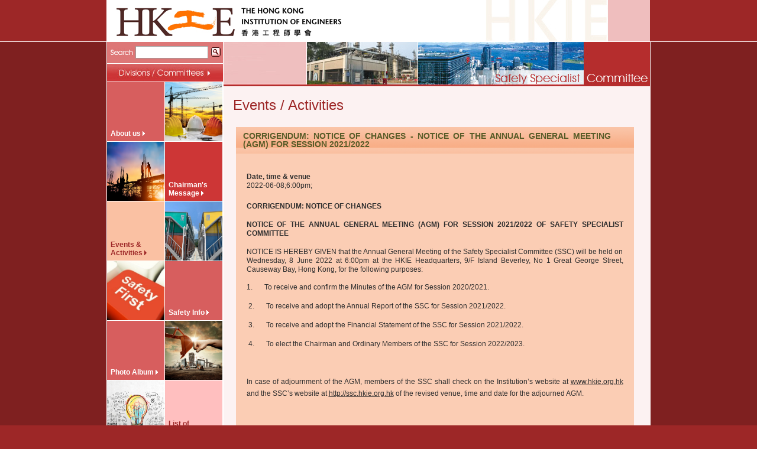

--- FILE ---
content_type: text/html; charset=utf-8
request_url: http://ssc.hkie.org.hk/en_it_events_inside_Archive.aspx?EventID=243&&TypeName=Events+%2F+Activities
body_size: 107293
content:

<!DOCTYPE html PUBLIC "-//W3C//DTD XHTML 1.0 Transitional//EN" "http://www.w3.org/TR/xhtml1/DTD/xhtml1-transitional.dtd">
<html>
<!-- InstanceBegin template="/Templates/template.dwt" codeOutsideHTMLIsLocked="false" -->
<head>
    <meta http-equiv="Content-Type" content="text/html; charset=utf-8" />
    <!-- InstanceBeginEditable name="doctitle" -->
    <title>The Hong Kong Institution of Engineers</title>
    <!-- InstanceEndEditable -->
    <link href="content.css" rel="stylesheet" type="text/css">

    <script language="JavaScript1.2" src="menuNew.js"></script>

    
    <style type="text/css">
    
    /* Ç¿ÖÆ»ØÓ¦µ¯³öÊ½·½¿éµÄ¿ÉÍÏ×§´¦ */
    .cssDragHandler
    {
       /*background-color: #cc3366;color: #ffffff;*/
        
        text-align: left;
       /* border: 5px double #000099; */
       cursor: move;
        font-weight: bolder;
        font-size: 15pt;
       
        
        
    }
    
    /* ÓÚÏÔÊ¾"Ç¿ÖÆµ¯³ö"Ê±£¬±³¾°¶ÔÏóËùÓÃµÄÑùÊ½ */
    .cssModalBackground
    {
        background-color: Gray;
        filter: alpha(opacity=75);
        opacity: 0.75;
        position:absolute;
        top:0px;
        left:0px;
        padding: 0px;
        margin: 0px;
    }
    
    /* Ç¿ÖÆÏìÓ¦µ¯³öÊ½¶Ô»°¿òËùÓÃµÄÑùÊ½ */
    .cssModalPopup
    {
        background-color:White;
        /* border-width: 3px;*/
        /* border-style: solid;*/
         border-color: Gray;
         padding: 3px;
         width:95%;
         height:450px;
         /*height:90%;*/
        /* color:orange;*/
        text-align:left;
         
        
    }
    </style>
   <base target="_top" /> 

    <!-- InstanceBeginEditable name="head" -->
    <!-- InstanceEndEditable -->

</head>
<body id="ctl00_MasterPageBodyTag" leftmargin="0" topmargin="0" marginwidth="0" marginheight="0" style="background-color: #9d2727">
    <form name="aspnetForm" method="post" action="en_it_events_inside_Archive.aspx?EventID=243&amp;&amp;TypeName=Events+%2f+Activities" id="aspnetForm">
<div>
<input type="hidden" name="__EVENTTARGET" id="__EVENTTARGET" value="" />
<input type="hidden" name="__EVENTARGUMENT" id="__EVENTARGUMENT" value="" />
<input type="hidden" name="__VIEWSTATE" id="__VIEWSTATE" value="/[base64]/U3ViTWVudUlEPTE0MGE5YjQyLTk1ZDQtNGQwNy1iOGI3LTFmODdmY2Y4OTMxNR8GBRVXZWIgUHVibGlzaGluZyBQb2xpY3lkAgcPZBYCZg8WAh8AAv////[base64]/[base64]////[base64]/[base64]/[base64]/U3ViTWVudUlEPTE3N2RlM2NmLTE5NjYtNDE4Yi05ODI3LTc3NDhhODk3Y2FkYR8GBRZBbm51YWwgR2VuZXJhbCBNZWV0aW5nZAIHD2QWAmYPFgIfAAL/////[base64]////8PZAIHD2QWAmYPFgIfAAIDFgYCAQ9kFgICAQ8WBB8IBThIb21lLmFzcHg/[base64]/////[base64]////[base64]////[base64]" />
</div>

<script type="text/javascript">
//<![CDATA[
var theForm = document.forms['aspnetForm'];
if (!theForm) {
    theForm = document.aspnetForm;
}
function __doPostBack(eventTarget, eventArgument) {
    if (!theForm.onsubmit || (theForm.onsubmit() != false)) {
        theForm.__EVENTTARGET.value = eventTarget;
        theForm.__EVENTARGUMENT.value = eventArgument;
        theForm.submit();
    }
}
//]]>
</script>


<script src="/WebResource.axd?d=9t9UmCwpC6OtpKYwzEA9fmgNaPZ5kAheKUZeRjcYJY1aFaAcllN3eE4ywYPXpueFIXDUjFNnJFPYtLbRMqpgwjohASY1&amp;t=638250924012702229" type="text/javascript"></script>


<script src="/ScriptResource.axd?d=TItXwJme2DVftvdIy30T0Og0tTIW0skkUhytdw30c7GROxoRbbrSQlhzb0PGogf-F_IntZlWQ7sgZyda75eN4qR3RhwoMSvctONdgZg0NmZ_C5QyN4oQXBdA0IMJ5lSbE5IezeiLvDyw_ngml_VH2SIO9RWy2GpLTc2Ypyx8rRD_XcPR0&amp;t=635362003031281532" type="text/javascript"></script>
<script src="/ScriptResource.axd?d=4DPvz4e_UqOH1t-wMHFgfwi7ozzIJ6pdIKZo5B_tu40CnXCampzNCNfCk0KFzmjZ7CpDF8r377vwegTbtmQbdzLFBbFKf8v4qJquBmS3BlBDomWPaqCKje4sfStUqBeQnC4tCVLwxzzIsgyGJZxccEUxqnOjvC9yf47X4hhibEOmvESI0&amp;t=635362003031281532" type="text/javascript"></script>
<script src="/ScriptResource.axd?d=IsPWKkgMDQDKQAWGJe_DLDeKsBHRSL2Diwy9pC8EoQg5P-URVE6KT3V_6VJ8bVpF49wp_T8pSvQ0_gnhbDweb_hISFOKhu2V0w-jdIoNc-XeeWGWS9a_YxL_1BGILmvqGmxuuM-kWc0RwOK0URsrVM4fWJI1&amp;t=633601245100000000" type="text/javascript"></script>
<script src="/ScriptResource.axd?d=EUtfVkean8d77fs3uVYwvj2sSeD2moFwEXnrjcR-Mg4jZfglLDbWJNz60BaHdN-nX2aAQtJIAqq_j09CF9k4LEi3pm9fQwNgWCHjb-BkikdMFhxg3-9DklvDI15YrylZst8GNnElJh2uoTyVDcXvK8CD7Hg1&amp;t=633601245100000000" type="text/javascript"></script>
<script src="/ScriptResource.axd?d=JAJJ_JhxC7yODiqnKhlLmHpZT4uk9qiV5iEB_mboKWw4KO0PWYK8pi-2oyYj4O3FeMtelPz2ZHN9CUFA0heG-IshP8bkfD-cXGQav_eDne8sZbi_mB-gi38WI0pTpm2G4ShtgplLMqo7kv6ax4ojkLX6xGbcY3a66eiXMTJaf-Yb_iAE0&amp;t=633601245100000000" type="text/javascript"></script>
<script src="/ScriptResource.axd?d=BnMHTYAiCeQtK-cdD5onBVYawRT9YMOD0Vh_jWXzp5IKrmZr2vER0EHuWZP9RH1ltkP8P-vhiKorKk_DL6UXauPMOE9kTNCkjTpfza4KRQM69eGYaZWJpznlt8aE2qDmD0Jh4l4VzFaqy8sQDt7FEAJSlVc1&amp;t=633601245100000000" type="text/javascript"></script>
<script src="/ScriptResource.axd?d=RX_GUotYXnge4CcGccmkbsm2lcXVqL3ZLKcJ1Y-GoNryQarCcvDd9FMWdhoua4zfcLeX1uNbu9e8FFlJVjE0DVkIq6d7S6tQSbbqyRd8Bt1MkehdltnTKL9Q_YtZ7-mydf2dzlpgMCbmZrWaY0DAO-Esp58TkgFk_DrX4KPKJiTFQrcy0&amp;t=633601245100000000" type="text/javascript"></script>
<script src="/ScriptResource.axd?d=kSVJKpTGzkeyGaAvMDtyrYS_McWkysIeQ41pFfQ6iwC_7yqEWe3pRUghOCzi6wbIVUgfVn6eFPqWnQ_nUdds3vCGUAmD8vgO1stSD5ZOFIrlODi-0WB4Qq7huwQEvh4YHSFQ9_UxX6W9ar9amGjmCv3ybvsKNV08JFCsRUSLyN6jenzg0&amp;t=633601245100000000" type="text/javascript"></script>
<script src="/ScriptResource.axd?d=SmsElhlnJZv6l1NjlUl3ulKXVeQdJ4dAbdKJfpf9tHgXw8VknAb_JCQcyavm8it_iTLUgsjgHltbvALqY-6Ee0Pfh7cAuLNDg8mjdbM1ornuMSviYxii4XVR1Gg6QB9cPDwDMtji6IL0u1uPiIrPh41tU0eviOaxwgBp2DChDsuPX0fc0&amp;t=633601245100000000" type="text/javascript"></script>
<script src="/ScriptResource.axd?d=fp6DQ7u5W7k4Wc2S44yCtLm6xCQaHm4HosmEqunhNcnrmX7CqpgyAq2KNTDO_cueSW_0-D4TxkKh56V2_iKOLiS-Xqd0eGq0OktQLx5PTNSyhQZfeS8hBSdBI3ICSp9yXwhuZOHfRHE5IMtfJ4SRxnDsSi01&amp;t=633601245100000000" type="text/javascript"></script>
<script src="/ScriptResource.axd?d=0p5u2hry07V2f5caJEEy4-WAViLNa3t_49I9ma_-wiTa3RrZ45KlEyMekA5oa-0KffJsJagJjGix70wjMez-vzYO57XhhOC1dEIzyNmmY4TXAlSXKfDM43w_m2Y6g1wr_4xb5mX3pgrokjweAczRounoh1TbrVkbY4yO3MymNFYE6wwc0&amp;t=633601245100000000" type="text/javascript"></script>
<div>

	<input type="hidden" name="__VIEWSTATEGENERATOR" id="__VIEWSTATEGENERATOR" value="E6A029E9" />
	<input type="hidden" name="__EVENTVALIDATION" id="__EVENTVALIDATION" value="/wEWBgL+gj8Cn7uamQQC9vWZqgYCj9H0xQ4C8fKa+wYCj4STygT8cn+o+QYofVek6w0P0tgAY8QHdg==" />
</div>
        <table width="100%" border="0" cellpadding="0" cellspacing="0">
            <tr>
                <td bgcolor="#9d2727">
                    &nbsp;</td>
                <td width="920">
                    <table width="919" border="0" align="left" cellpadding="0" cellspacing="0" bgcolor="#FFFFFF">
                        <tr>
                            <td width="848" valign="top" height="70">
                                <a href="http://www.hkie.org.hk" title="http://www.hkie.org.hk" style="border-top-style: none;
                                    border-right-style: none; border-left-style: none; border-bottom-style: none">
                                    <img src="images/toplogo.jpg" width="848" height="70" style="border-top-style: none;
                                        border-right-style: none; border-left-style: none; border-bottom-style: none"></a>
                            </td>
                            <td width="113" valign="bottom" bgcolor="#efbebe">
                                <div align="right">
                                    <a href="#" class="pic"></a>
                                </div>
                            </td>
                        </tr>
                    </table>
                </td>
                <td bgcolor="#9d2727">
                    &nbsp;</td>
            </tr>
            <tr>
                <td colspan="3" bgcolor="#FFFFFF">
                    <img src="images/spacer.gif" width="1" height="1"></td>
            </tr>
            <tr>
                <td bgcolor="#7f2020">
                    &nbsp;</td>
                <td bgcolor="#FFFFFF">
                    <table width="918" border="0" align="center" cellpadding="0" cellspacing="0">
                        <tr>
                            <td width="194" valign="top" bgcolor="#f6dcdc">
                                <table width="100%" border="0" cellspacing="0" cellpadding="0">
                                    <tr>
                                        <td height="36" bgcolor="#dd7777" colspan="4">
                                            <table width="100%" border="0" cellspacing="0" cellpadding="0">
                                                <tr>
                                                    <td width="26%">
                                                        <div align="center">
                                                            <img src="images/en_searchtxt.gif" width="43" height="13" align="absmiddle">
                                                        </div>
                                                        <label for="textfield">
                                                        </label>
                                                    </td>
                                                    <td width="60%">
                                                        <input name="ctl00$Text1" type="text" id="ctl00_Text1" class="txtBox" style="width: 117px; height: 17px" size="15" onfocus="this.style.backgroundColor='#ffffcc'" onblur="this.style.backgroundColor='#FFFFFF'" /></td>
                                                    <td width="14%">
                                                        <div align="center">
                                                            <input type="image" name="ctl00$imgFind" id="ctl00_imgFind" src="images/search_btn.gif" border="0" src="" style="height:17px;width:18px;border-width:0px;" />
                                                        </div>
                                                    </td>
                                                </tr>
                                            </table>
                                        </td>
                                    </tr>
                                    <tr>
                                        <td bgcolor="#FFFFFF" colspan="4">
                                            <img src="images/spacer.gif" width="1" height="1"></td>
                                    </tr>
                                    <tr>
                                        <td colspan="4">
                                            <a href="javascript:;" class="pic">
                                                <img src="images/en_quickbtn.jpg" name="menu0" width="196" height="30" border="0"
                                                    id="menu0" onmouseover="showMenuNewTest(event,this)" onmouseout="hideMenuNewTest(this)"></a></td>
                                    </tr>
                                    <tr>
                                        <td bgcolor="#FFFFFF" colspan="4">
                                            <img src="images/spacer.gif" width="1" height="1"></td>
                                    </tr>
                                    <!--Edit Left Begin-->
                                    
                                            <tr>
                                                <td id="ctl00_rp_Menu_ctl00_td_OddMenu" bgcolor="#42688c" height="100" width="97" valign="bottom" class="txt1" onmouseover="showSubMenuForRepeaterCtrl(event,this,'ctl00_rp_Menu_ctl00_divMenu_Odd');this.filters.alpha.opacity =70 ;" onmouseout="hideSubMenu(this,'ctl00_rp_Menu_ctl00_divMenu_Odd');this.filters.alpha.opacity =100 ;" style="cursor:pointer;filter:Alpha(Opacity=100)">
                                                    
                                                    <table id="ctl00_rp_Menu_ctl00_tb_MenuNameContainer_Odd" width="97" height="100" border="0" cellpadding="0" cellspacing="6">
	<tr>
		<td id="ctl00_rp_Menu_ctl00_td_MenuName_Odd" valign="bottom">About us <img src="images/green_11b.gif" width="4" height="8" /></td>
	</tr>
</table>

                                                </td>

                                                <td valign="top" bgcolor="#FFFFFF" width="1px" style="width: 1px">
                                                    <img src="images/spacer.gif" width="1" height="1">
                                                </td>
                                                <td id="ctl00_rp_Menu_ctl00_td_EvenMenu" bgcolor="#42688c" height="100" width="97" valign="bottom" class="txt2">
                                                    <img id="ctl00_rp_Menu_ctl00_imgMenuImage_Even" src="images/7d701781-a917-42e8-a1ab-0792edcf753d_WhatsApp%20Image%202020-07-26%20at%2010.37.40%20AM%20(4).jpeg" align="middle" style="border-width:0px;border-style:None;height:100px;width:97px;text-align: center" />
                                                    
                                                </td>

                                                <td valign="top" bgcolor="#FFFFFF" width="1px" style="width: 1px">
                                                    <img src="images/spacer.gif" width="1" height="1">
                                                    <span id="ctl00_rp_Menu_ctl00_divMenu_Odd" onmouseover="showdivSubMenu(this)" onmouseout="hideSubMenu(this,this.id)" style="filter: progid:DXImageTransform.Microsoft.Fade(duration=0.1) progid:DXImageTransform.Microsoft.Alpha(opacity=85);
                                                        display: none">
                                                                <table width="216px" border="0" align="center" cellpadding="0" cellspacing="0">
                                                            
                                                                <tr onmouseover="ShowMenuOver(this)" onmouseout="ShowMenuOut(this)" align="left"
                                                                    height="25px" class="menu1out">
                                                                    <td>
                                                                        &nbsp;&nbsp;</td>
                                                                    <td>
                                                                        <a href="Home.aspx?SubMenuID=c5644228-ce8b-48d3-929a-fca46df47b76" id="ctl00_rp_Menu_ctl00_Rp_SubMenu_Odd_ctl01_aLink" class="a1" target="_self">Background</a>
                                                                    </td>
                                                                    <td>
                                                                        &nbsp;</td>
                                                                </tr>
                                                            
                                                                <tr onmouseover="ShowMenuOver(this)" onmouseout="ShowMenuOut(this)" align="left"
                                                                    height="25px" class="menu1out">
                                                                    <td>
                                                                        &nbsp;&nbsp;</td>
                                                                    <td>
                                                                        <a href="Home.aspx?SubMenuID=2a6676bf-bc6f-4ad0-ab5e-628133033b5c" id="ctl00_rp_Menu_ctl00_Rp_SubMenu_Odd_ctl02_aLink" class="a1" target="_self">Contact Us</a>
                                                                    </td>
                                                                    <td>
                                                                        &nbsp;</td>
                                                                </tr>
                                                            
                                                                <tr onmouseover="ShowMenuOver(this)" onmouseout="ShowMenuOut(this)" align="left"
                                                                    height="25px" class="menu1out">
                                                                    <td>
                                                                        &nbsp;&nbsp;</td>
                                                                    <td>
                                                                        <a href="Home.aspx?SubMenuID=140a9b42-95d4-4d07-b8b7-1f87fcf89315" id="ctl00_rp_Menu_ctl00_Rp_SubMenu_Odd_ctl03_aLink" class="a1" target="_self">Web Publishing Policy</a>
                                                                    </td>
                                                                    <td>
                                                                        &nbsp;</td>
                                                                </tr>
                                                            
                                                                </table>
                                                            </span>
                                                    <span id="ctl00_rp_Menu_ctl00_divMenu_Even" onmouseover="showdivSubMenu(this)" onmouseout="hideSubMenu(this,this.id)" style="filter: progid:DXImageTransform.Microsoft.Fade(duration=0.1) progid:DXImageTransform.Microsoft.Alpha(opacity=85);
                                                        display: none"></span>
                                                </td>
                                            </tr>
                                            <tr>
                                                <td bgcolor="#FFFFFF" colspan="4">
                                                    <img src="images/spacer.gif" width="1" height="1"></td>
                                            </tr>
                                        
                                            <tr>
                                                <td id="ctl00_rp_Menu_ctl01_td_OddMenu" bgcolor="#42688c" height="100" width="97" valign="bottom" class="txt3">
                                                    <img id="ctl00_rp_Menu_ctl01_imgMenuImage_Odd" src="images/2c7f3882-468c-4578-8a89-d2d7f92478f1_WhatsApp%20Image%202020-08-13%20at%208.58.32%20AM.jpeg" align="middle" style="border-width:0px;border-style:None;height:100px;width:97px;text-align: center" />
                                                    
                                                </td>

                                                <td valign="top" bgcolor="#FFFFFF" width="1px" style="width: 1px">
                                                    <img src="images/spacer.gif" width="1" height="1">
                                                </td>
                                                <td id="ctl00_rp_Menu_ctl01_td_EvenMenu" onmouseout="this.filters.alpha.opacity =100 ;" bgcolor="#42688c" width="97" class="txt4" height="100" onclick="document.location.href='Home.aspx?SubMenuID=2f529cb1-965f-4141-8dc2-7f49cbfb3e34'" onmouseover="this.filters.alpha.opacity =70 ;" valign="bottom" style="cursor:pointer;filter:Alpha(Opacity=100)">
                                                    
                                                    <table id="ctl00_rp_Menu_ctl01_tb_MenuNameContainer_Even" width="97" height="100" border="0" cellpadding="0" cellspacing="6">
	<tr>
		<td id="ctl00_rp_Menu_ctl01_td_MenuName_Even" valign="bottom">Chairman's Message <img src="images/green_11b.gif" width="4" height="8" /></td>
	</tr>
</table>

                                                </td>

                                                <td valign="top" bgcolor="#FFFFFF" width="1px" style="width: 1px">
                                                    <img src="images/spacer.gif" width="1" height="1">
                                                    <span id="ctl00_rp_Menu_ctl01_divMenu_Odd" onmouseover="showdivSubMenu(this)" onmouseout="hideSubMenu(this,this.id)" style="filter: progid:DXImageTransform.Microsoft.Fade(duration=0.1) progid:DXImageTransform.Microsoft.Alpha(opacity=85);
                                                        display: none"></span>
                                                    
                                                </td>
                                            </tr>
                                            <tr>
                                                <td bgcolor="#FFFFFF" colspan="4">
                                                    <img src="images/spacer.gif" width="1" height="1"></td>
                                            </tr>
                                        
                                            <tr>
                                                <td id="ctl00_rp_Menu_ctl02_td_OddMenu" bgcolor="#42688c" height="100" width="97" valign="bottom" class="txt5" onmouseover="showSubMenuForRepeaterCtrl(event,this,'ctl00_rp_Menu_ctl02_divMenu_Odd');this.filters.alpha.opacity =70 ;" onmouseout="hideSubMenu(this,'ctl00_rp_Menu_ctl02_divMenu_Odd');this.filters.alpha.opacity =100 ;" style="cursor:pointer;filter:Alpha(Opacity=100)">
                                                    
                                                    <table id="ctl00_rp_Menu_ctl02_tb_MenuNameContainer_Odd" width="97" height="100" border="0" cellpadding="0" cellspacing="6">
	<tr>
		<td id="ctl00_rp_Menu_ctl02_td_MenuName_Odd" valign="bottom">Events & Activities <img src="images/green_11a.gif" width="4" height="8" /></td>
	</tr>
</table>

                                                </td>

                                                <td valign="top" bgcolor="#FFFFFF" width="1px" style="width: 1px">
                                                    <img src="images/spacer.gif" width="1" height="1">
                                                </td>
                                                <td id="ctl00_rp_Menu_ctl02_td_EvenMenu" bgcolor="#42688c" height="100" width="97" valign="bottom" class="txt6">
                                                    <img id="ctl00_rp_Menu_ctl02_imgMenuImage_Even" src="images/a2349045-01d5-4549-a9ea-90e6805f2819_Edited2(2).jpg" align="middle" style="border-width:0px;border-style:None;height:100px;width:97px;text-align: center" />
                                                    
                                                </td>

                                                <td valign="top" bgcolor="#FFFFFF" width="1px" style="width: 1px">
                                                    <img src="images/spacer.gif" width="1" height="1">
                                                    <span id="ctl00_rp_Menu_ctl02_divMenu_Odd" onmouseover="showdivSubMenu(this)" onmouseout="hideSubMenu(this,this.id)" style="filter: progid:DXImageTransform.Microsoft.Fade(duration=0.1) progid:DXImageTransform.Microsoft.Alpha(opacity=85);
                                                        display: none">
                                                                <table width="216px" border="0" align="center" cellpadding="0" cellspacing="0">
                                                            
                                                                <tr onmouseover="ShowMenuOver(this)" onmouseout="ShowMenuOut(this)" align="left"
                                                                    height="25px" class="menu1out">
                                                                    <td>
                                                                        &nbsp;&nbsp;</td>
                                                                    <td>
                                                                        <a href="Home.aspx?SubMenuID=a939fa53-4655-4162-aeff-ae78d9896dd1" id="ctl00_rp_Menu_ctl02_Rp_SubMenu_Odd_ctl01_aLink" class="a1" target="_self">Upcoming Activities</a>
                                                                    </td>
                                                                    <td>
                                                                        &nbsp;</td>
                                                                </tr>
                                                            
                                                                <tr onmouseover="ShowMenuOver(this)" onmouseout="ShowMenuOut(this)" align="left"
                                                                    height="25px" class="menu1out">
                                                                    <td>
                                                                        &nbsp;&nbsp;</td>
                                                                    <td>
                                                                        <a href="Home.aspx?SubMenuID=ee629863-c993-4009-bfeb-b88e64071482" id="ctl00_rp_Menu_ctl02_Rp_SubMenu_Odd_ctl02_aLink" class="a1" target="_self">Past Activities</a>
                                                                    </td>
                                                                    <td>
                                                                        &nbsp;</td>
                                                                </tr>
                                                            
                                                                <tr onmouseover="ShowMenuOver(this)" onmouseout="ShowMenuOut(this)" align="left"
                                                                    height="25px" class="menu1out">
                                                                    <td>
                                                                        &nbsp;&nbsp;</td>
                                                                    <td>
                                                                        <a href="Home.aspx?SubMenuID=28f1a0d9-d6fb-4614-b69d-7bc010698fd4" id="ctl00_rp_Menu_ctl02_Rp_SubMenu_Odd_ctl03_aLink" class="a1" target="_self">Design for Safety Excellence Award 2025</a>
                                                                    </td>
                                                                    <td>
                                                                        &nbsp;</td>
                                                                </tr>
                                                            
                                                                <tr onmouseover="ShowMenuOver(this)" onmouseout="ShowMenuOut(this)" align="left"
                                                                    height="25px" class="menu1out">
                                                                    <td>
                                                                        &nbsp;&nbsp;</td>
                                                                    <td>
                                                                        <a href="Home.aspx?SubMenuID=95813812-4414-489e-b4f7-5fb514d678db" id="ctl00_rp_Menu_ctl02_Rp_SubMenu_Odd_ctl04_aLink" class="a1" target="_self">Annual Dinner</a>
                                                                    </td>
                                                                    <td>
                                                                        &nbsp;</td>
                                                                </tr>
                                                            
                                                                <tr onmouseover="ShowMenuOver(this)" onmouseout="ShowMenuOut(this)" align="left"
                                                                    height="25px" class="menu1out">
                                                                    <td>
                                                                        &nbsp;&nbsp;</td>
                                                                    <td>
                                                                        <a href="Home.aspx?SubMenuID=177de3cf-1966-418b-9827-7748a897cada" id="ctl00_rp_Menu_ctl02_Rp_SubMenu_Odd_ctl05_aLink" class="a1" target="_self">Annual General Meeting</a>
                                                                    </td>
                                                                    <td>
                                                                        &nbsp;</td>
                                                                </tr>
                                                            
                                                                </table>
                                                            </span>
                                                    <span id="ctl00_rp_Menu_ctl02_divMenu_Even" onmouseover="showdivSubMenu(this)" onmouseout="hideSubMenu(this,this.id)" style="filter: progid:DXImageTransform.Microsoft.Fade(duration=0.1) progid:DXImageTransform.Microsoft.Alpha(opacity=85);
                                                        display: none"></span>
                                                </td>
                                            </tr>
                                            <tr>
                                                <td bgcolor="#FFFFFF" colspan="4">
                                                    <img src="images/spacer.gif" width="1" height="1"></td>
                                            </tr>
                                        
                                            <tr>
                                                <td id="ctl00_rp_Menu_ctl03_td_OddMenu" bgcolor="#42688c" height="100" width="97" valign="bottom" class="txt7">
                                                    <img id="ctl00_rp_Menu_ctl03_imgMenuImage_Odd" src="images/f919c848-b303-4b23-ad71-ad3b744d87c5_pic%202.jpg" align="middle" style="border-width:0px;border-style:None;height:100px;width:97px;text-align: center" />
                                                    
                                                </td>

                                                <td valign="top" bgcolor="#FFFFFF" width="1px" style="width: 1px">
                                                    <img src="images/spacer.gif" width="1" height="1">
                                                </td>
                                                <td id="ctl00_rp_Menu_ctl03_td_EvenMenu" bgcolor="#42688c" height="100" width="97" valign="bottom" class="txt8" onmouseover="showSubMenuForRepeaterCtrl(event,this,'ctl00_rp_Menu_ctl03_divMenu_Even');this.filters.alpha.opacity =70 ;" onmouseout="hideSubMenu(this,'ctl00_rp_Menu_ctl03_divMenu_Even');this.filters.alpha.opacity =100 ;" style="cursor:pointer;filter:Alpha(Opacity=100)">
                                                    
                                                    <table id="ctl00_rp_Menu_ctl03_tb_MenuNameContainer_Even" width="97" height="100" border="0" cellpadding="0" cellspacing="6">
	<tr>
		<td id="ctl00_rp_Menu_ctl03_td_MenuName_Even" valign="bottom">Safety Info <img src="images/green_11b.gif" width="4" height="8" /></td>
	</tr>
</table>

                                                </td>

                                                <td valign="top" bgcolor="#FFFFFF" width="1px" style="width: 1px">
                                                    <img src="images/spacer.gif" width="1" height="1">
                                                    <span id="ctl00_rp_Menu_ctl03_divMenu_Odd" onmouseover="showdivSubMenu(this)" onmouseout="hideSubMenu(this,this.id)" style="filter: progid:DXImageTransform.Microsoft.Fade(duration=0.1) progid:DXImageTransform.Microsoft.Alpha(opacity=85);
                                                        display: none"></span>
                                                    <span id="ctl00_rp_Menu_ctl03_divMenu_Even" onmouseover="showdivSubMenu(this)" onmouseout="hideSubMenu(this,this.id)" style="filter: progid:DXImageTransform.Microsoft.Fade(duration=0.1) progid:DXImageTransform.Microsoft.Alpha(opacity=85);
                                                        display: none">
                                                                <table width="216px" border="0" align="center" cellpadding="0" cellspacing="0">
                                                            
                                                                <tr onmouseover="ShowMenuOver(this)" onmouseout="ShowMenuOut(this)" align="left"
                                                                    height="25px" class="menu1out">
                                                                    <td>
                                                                        &nbsp;&nbsp;</td>
                                                                    <td>
                                                                        <a href="Home.aspx?SubMenuID=0f18e32b-e4ca-4414-a3ab-f349e26c7219" id="ctl00_rp_Menu_ctl03_Rp_SubMenu_Even_ctl01_aLink" class="a1" target="_self">Safety Corner</a>
                                                                    </td>
                                                                    <td>
                                                                        &nbsp;</td>
                                                                </tr>
                                                            
                                                                <tr onmouseover="ShowMenuOver(this)" onmouseout="ShowMenuOut(this)" align="left"
                                                                    height="25px" class="menu1out">
                                                                    <td>
                                                                        &nbsp;&nbsp;</td>
                                                                    <td>
                                                                        <a href="Home.aspx?SubMenuID=4c51cf23-0f84-4770-bcd9-80844ceab602" id="ctl00_rp_Menu_ctl03_Rp_SubMenu_Even_ctl02_aLink" class="a1" target="_self">Safety Alert &amp; Message</a>
                                                                    </td>
                                                                    <td>
                                                                        &nbsp;</td>
                                                                </tr>
                                                            
                                                                <tr onmouseover="ShowMenuOver(this)" onmouseout="ShowMenuOut(this)" align="left"
                                                                    height="25px" class="menu1out">
                                                                    <td>
                                                                        &nbsp;&nbsp;</td>
                                                                    <td>
                                                                        <a href="Home.aspx?SubMenuID=2d1a6675-8b77-45c7-90af-2dbc57ea352f" id="ctl00_rp_Menu_ctl03_Rp_SubMenu_Even_ctl03_aLink" class="a1" target="_self">Safety Link</a>
                                                                    </td>
                                                                    <td>
                                                                        &nbsp;</td>
                                                                </tr>
                                                            
                                                                </table>
                                                            </span>
                                                </td>
                                            </tr>
                                            <tr>
                                                <td bgcolor="#FFFFFF" colspan="4">
                                                    <img src="images/spacer.gif" width="1" height="1"></td>
                                            </tr>
                                        
                                            <tr>
                                                <td id="ctl00_rp_Menu_ctl04_td_OddMenu" onmouseout="this.filters.alpha.opacity =100 ;" bgcolor="#42688c" width="97" class="txt9" height="100" onclick="document.location.href='Home.aspx?SubMenuID=7831f492-9d85-4a02-ac70-8fa7b43d2387'" onmouseover="this.filters.alpha.opacity =70 ;" valign="bottom" style="cursor:pointer;filter:Alpha(Opacity=100)">
                                                    
                                                    <table id="ctl00_rp_Menu_ctl04_tb_MenuNameContainer_Odd" width="97" height="100" border="0" cellpadding="0" cellspacing="6">
	<tr>
		<td id="ctl00_rp_Menu_ctl04_td_MenuName_Odd" valign="bottom">Photo Album <img src="images/green_11b.gif" width="4" height="8" /></td>
	</tr>
</table>

                                                </td>

                                                <td valign="top" bgcolor="#FFFFFF" width="1px" style="width: 1px">
                                                    <img src="images/spacer.gif" width="1" height="1">
                                                </td>
                                                <td id="ctl00_rp_Menu_ctl04_td_EvenMenu" bgcolor="#42688c" height="100" width="97" valign="bottom" class="txt10">
                                                    <img id="ctl00_rp_Menu_ctl04_imgMenuImage_Even" src="images/a0cdd865-c419-4c35-883b-5648ba5923b0_safety%20link.jpeg" align="middle" style="border-width:0px;border-style:None;height:100px;width:97px;text-align: center" />
                                                    
                                                </td>

                                                <td valign="top" bgcolor="#FFFFFF" width="1px" style="width: 1px">
                                                    <img src="images/spacer.gif" width="1" height="1">
                                                    
                                                    <span id="ctl00_rp_Menu_ctl04_divMenu_Even" onmouseover="showdivSubMenu(this)" onmouseout="hideSubMenu(this,this.id)" style="filter: progid:DXImageTransform.Microsoft.Fade(duration=0.1) progid:DXImageTransform.Microsoft.Alpha(opacity=85);
                                                        display: none"></span>
                                                </td>
                                            </tr>
                                            <tr>
                                                <td bgcolor="#FFFFFF" colspan="4">
                                                    <img src="images/spacer.gif" width="1" height="1"></td>
                                            </tr>
                                        
                                            <tr>
                                                <td id="ctl00_rp_Menu_ctl05_td_OddMenu" bgcolor="#42688c" height="100" width="97" valign="bottom" class="txt1">
                                                    <img id="ctl00_rp_Menu_ctl05_imgMenuImage_Odd" src="images/7fa231df-f309-41cc-a33c-be0a451b4e9b_resize.PNG" align="middle" style="border-width:0px;border-style:None;height:100px;width:97px;text-align: center" />
                                                    
                                                </td>

                                                <td valign="top" bgcolor="#FFFFFF" width="1px" style="width: 1px">
                                                    <img src="images/spacer.gif" width="1" height="1">
                                                </td>
                                                <td id="ctl00_rp_Menu_ctl05_td_EvenMenu" onmouseout="this.filters.alpha.opacity =100 ;" bgcolor="#42688c" width="97" class="txt2" height="100" onclick="document.location.href='Home.aspx?SubMenuID=61c7cd8d-0b17-4565-840b-0b662b8bc764'" onmouseover="this.filters.alpha.opacity =70 ;" valign="bottom" style="cursor:pointer;filter:Alpha(Opacity=100)">
                                                    
                                                    <table id="ctl00_rp_Menu_ctl05_tb_MenuNameContainer_Even" width="97" height="100" border="0" cellpadding="0" cellspacing="6">
	<tr>
		<td id="ctl00_rp_Menu_ctl05_td_MenuName_Even" valign="bottom">List of Committee <img src="images/green_11a.gif" width="4" height="8" /></td>
	</tr>
</table>

                                                </td>

                                                <td valign="top" bgcolor="#FFFFFF" width="1px" style="width: 1px">
                                                    <img src="images/spacer.gif" width="1" height="1">
                                                    <span id="ctl00_rp_Menu_ctl05_divMenu_Odd" onmouseover="showdivSubMenu(this)" onmouseout="hideSubMenu(this,this.id)" style="filter: progid:DXImageTransform.Microsoft.Fade(duration=0.1) progid:DXImageTransform.Microsoft.Alpha(opacity=85);
                                                        display: none"></span>
                                                    
                                                </td>
                                            </tr>
                                            <tr>
                                                <td bgcolor="#FFFFFF" colspan="4">
                                                    <img src="images/spacer.gif" width="1" height="1"></td>
                                            </tr>
                                        
                                            <tr>
                                                <td id="ctl00_rp_Menu_ctl06_td_OddMenu" onmouseout="this.filters.alpha.opacity =100 ;" bgcolor="#42688c" width="97" class="txt3" height="100" onclick="document.location.href='Home.aspx?SubMenuID=221cfd4f-9cf4-4e17-a516-2dfd8ad46288'" onmouseover="this.filters.alpha.opacity =70 ;" valign="bottom" style="cursor:pointer;filter:Alpha(Opacity=100)">
                                                    
                                                    <table id="ctl00_rp_Menu_ctl06_tb_MenuNameContainer_Odd" width="97" height="100" border="0" cellpadding="0" cellspacing="6">
	<tr>
		<td id="ctl00_rp_Menu_ctl06_td_MenuName_Odd" valign="bottom">Design for Safety Excellence Award 2026 <img src="images/green_11a.gif" width="4" height="8" /></td>
	</tr>
</table>

                                                </td>

                                                <td valign="top" bgcolor="#FFFFFF" width="1px" style="width: 1px">
                                                    <img src="images/spacer.gif" width="1" height="1">
                                                </td>
                                                <td id="ctl00_rp_Menu_ctl06_td_EvenMenu" bgcolor="#42688c" height="100" width="97" valign="bottom" class="txt4">
                                                    <img id="ctl00_rp_Menu_ctl06_imgMenuImage_Even" src="images/13868ffa-9362-46f3-845a-0df618d774d8_DFSEA2026_logo.jpg" align="middle" style="border-width:0px;border-style:None;height:100px;width:97px;text-align: center" />
                                                    
                                                </td>

                                                <td valign="top" bgcolor="#FFFFFF" width="1px" style="width: 1px">
                                                    <img src="images/spacer.gif" width="1" height="1">
                                                    
                                                    <span id="ctl00_rp_Menu_ctl06_divMenu_Even" onmouseover="showdivSubMenu(this)" onmouseout="hideSubMenu(this,this.id)" style="filter: progid:DXImageTransform.Microsoft.Fade(duration=0.1) progid:DXImageTransform.Microsoft.Alpha(opacity=85);
                                                        display: none"></span>
                                                </td>
                                            </tr>
                                            <tr>
                                                <td bgcolor="#FFFFFF" colspan="4">
                                                    <img src="images/spacer.gif" width="1" height="1"></td>
                                            </tr>
                                        
                                    <!--end Left Menu-->
                                </table>
                            </td>
                            <td valign="top" bgcolor="#FFFFFF" style="width: 1px">
                                <img src="images/spacer.gif" width="1" height="1">
                            </td>
                            <td width="720" valign="top" bgcolor="#fcf2f2">
                                <table width="720" border="0" cellspacing="0" cellpadding="0">
                                    <tr>
                                        <td bgcolor="#efbebe">
                                            <!-- InstanceBeginEditable name="banner" -->
                                            <div align="right">
                                                <img src="images/hkie_DivisionLogo.jpg" width="721" height="75"></div>
                                            <!-- InstanceEndEditable -->
                                        </td>
                                    </tr>
                                    <tr>
                                        <td>
                                            &nbsp;</td>
                                    </tr>
                                    <tr>
                                        <td style="height: 534px" valign="top">
                                            <!-- InstanceBeginEditable name="content" -->
                                            

    <script type="text/JavaScript">
<!--
function MM_goToURL() { //v3.0
  var i, args=MM_goToURL.arguments; document.MM_returnValue = false;
  for (i=0; i<(args.length-1); i+=2) eval(args[i]+".location='"+args[i+1]+"'");
}



function clickTheModal()
{
//alert();
//$get("btnModalPopup").click();
document.getElementById("ctl00_ContentPlaceHolder1_btnModalPopup").click();
}
function clickBtnModalCancel()
{
document.getElementById("ctl00_ContentPlaceHolder1_btnModalCancel").click();

}



//-->
    </script>

    <script type="text/javascript">
//<![CDATA[
Sys.WebForms.PageRequestManager._initialize('ctl00$ContentPlaceHolder1$ScriptManager1', document.getElementById('aspnetForm'));
Sys.WebForms.PageRequestManager.getInstance()._updateControls([], [], [], 90);
//]]>
</script>

    <table width="690" border="0" align="center" cellpadding="0" cellspacing="0">
        <tr>
            <td>
                <table width="100%" border="0" cellspacing="0" cellpadding="0">
                    <tr>
                        <td width="50%">
                         <div id="ctl00_ContentPlaceHolder1_divTitle" class="txtDivTitle">Events / Activities</div>
                            
                        </td>
                        <td width="49%">
                            <div align="right" style="display:none;">
                                <input name="Submit22" type="submit" style="width: 170px" class="inputbtn" id="Submit22"
                                    onclick="MM_goToURL('parent','javascript:history.back();');return document.MM_returnValue"
                                    value="&lt; Back to Archive Events">
                            </div>
                        </td>
                        <td width="1%">
                            &nbsp;</td>
                    </tr>
                </table>
                <br />
                <table width="683" border="0" cellpadding="5" cellspacing="0" class="tabletxt">
                    <tr>
                        <td colspan="3" class="tabletitle" style="filter: progid:DXImageTransform.Microsoft.Gradient(GradientType=0, StartColorStr='#fac4a7', EndColorStr='#f8ae87'); ">
                            <table width="100%" border="0" cellspacing="0" cellpadding="0">
                                <tr>
                                    <td width="1%">
                                        &nbsp;</td>
                                    <td width="94%" style="height:30px;">
                                        <div id="ctl00_ContentPlaceHolder1_ContentName">CORRIGENDUM: NOTICE OF CHANGES - NOTICE OF THE ANNUAL GENERAL MEETING (AGM) FOR SESSION 2021/2022</div>
                                    </td>
                                    <td width="5%">
                                        <a href='#' class="btn pic">
                                            <img src="images/Downloads-2.png" width="25" height="25" border="0" style="display: none"
                                                onclick="clickTheModal()" />
                                        </a>
                                    </td>
                                </tr>
                            </table>
                        </td>
                    </tr>
                    <tr>
                        <td width="1" valign="top" bgcolor="#fbcdb4" class="tabletxt">
                            &nbsp;</td>
                        <td width="100%" valign="top" bgcolor="#fbcdb4" class="tabletxt">
                            <p>
                                <b>
                                    <br />
                                    Date, time &amp; venue</b>
                                <br />
                                <span id="ctl00_ContentPlaceHolder1_dtv" style="display:inline-block;height:19px;width:562px;">2022-06-08;6:00pm;</span><br />
                            </p>
                            <div id="ctl00_ContentPlaceHolder1_ContentDiv"><h1><b style="text-align: justify; font-size: 12px;">CORRIGENDUM: NOTICE OF CHANGES</b></h1><h1><b style="text-align: justify; font-size: 12px;">NOTICE OF THE ANNUAL GENERAL MEETING (AGM) FOR SESSION 2021/2022 OF SAFETY SPECIALIST COMMITTEE</b></h1>

<p class="MsoNormal" style="text-align:justify;text-justify:inter-ideograph;
mso-pagination:widow-orphan">NOTICE IS HEREBY GIVEN that the Annual General
Meeting of the Safety Specialist Committee (SSC) will be held on Wednesday, <span style="mso-fareast-language:ZH-HK">8 June 2022</span> at <span style="mso-fareast-language:ZH-HK">6:0</span>0pm at<span style="mso-bidi-font-size:
12.0pt;mso-fareast-font-family:SimSun;mso-font-kerning:0pt"> </span><span style="mso-bidi-font-size:12.0pt;mso-font-kerning:0pt;mso-fareast-language:
ZH-HK">the HKIE Headquarters</span>, 9/F Island Beverley, No 1 Great George
Street, Causeway Bay, Hong Kong, for the following purposes:<o:p></o:p></p>

<p class="MsoNormal" style="text-align:justify;text-justify:inter-ideograph;
line-height:15.0pt;mso-line-height-rule:exactly"><span style="text-indent: -24pt;">1.<span style="font-variant-numeric: normal; font-variant-east-asian: normal; font-stretch: normal; font-size: 7pt; line-height: normal; font-family: &quot;Times New Roman&quot;;">&nbsp;&nbsp;&nbsp;&nbsp;&nbsp;&nbsp;&nbsp;&nbsp;&nbsp;
</span></span><span style="text-indent: -24pt;">To receive and confirm the Minutes of the AGM
for Session 20</span><span style="text-indent: -24pt;">20</span><span style="text-indent: -24pt;">/20</span><span style="text-indent: -24pt;">21</span><span style="text-indent: -24pt;">.</span></p><p class="MsoNormal" style="margin-left:24.0pt;text-align:justify;text-justify:
inter-ideograph;text-indent:-24.0pt;line-height:15.0pt;mso-line-height-rule:
exactly;mso-list:l0 level1 lfo1;tab-stops:list 24.0pt"><o:p></o:p></p>

<p class="MsoNormal" style="text-align:justify;text-justify:inter-ideograph;
line-height:15.0pt;mso-line-height-rule:exactly"><o:p>&nbsp;</o:p><span style="text-indent: -24pt;">2.<span style="font-variant-numeric: normal; font-variant-east-asian: normal; font-stretch: normal; font-size: 7pt; line-height: normal; font-family: &quot;Times New Roman&quot;;">&nbsp;&nbsp;&nbsp;&nbsp;&nbsp;&nbsp;&nbsp;&nbsp;&nbsp;
</span></span><span style="text-indent: -24pt;">To receive and adopt the Annual Report of the
SSC for Session 20</span><span style="text-indent: -24pt;">21</span><span style="text-indent: -24pt;">/2</span><span style="text-indent: -24pt;">022</span><span style="text-indent: -24pt;">.</span></p><p class="MsoNormal" style="margin-left:24.0pt;text-align:justify;text-justify:
inter-ideograph;text-indent:-24.0pt;line-height:15.0pt;mso-line-height-rule:
exactly;mso-list:l0 level1 lfo1;tab-stops:list 24.0pt"><o:p></o:p></p>

<p class="MsoNormal" style="text-align:justify;text-justify:inter-ideograph;
line-height:15.0pt;mso-line-height-rule:exactly"><o:p>&nbsp;</o:p><span style="text-indent: -24pt;">3.<span style="font-variant-numeric: normal; font-variant-east-asian: normal; font-stretch: normal; font-size: 7pt; line-height: normal; font-family: &quot;Times New Roman&quot;;">&nbsp;&nbsp;&nbsp;&nbsp;&nbsp;&nbsp;&nbsp;&nbsp;&nbsp;
</span></span><span style="text-indent: -24pt;">To receive and adopt the Financial Statement of
the SSC for Session 20</span><span style="text-indent: -24pt;">21</span><span style="text-indent: -24pt;">/20</span><span style="text-indent: -24pt;">22</span><span style="text-indent: -24pt;">.</span></p><p class="MsoNormal" style="margin-left:24.0pt;text-align:justify;text-justify:
inter-ideograph;text-indent:-24.0pt;line-height:15.0pt;mso-line-height-rule:
exactly;mso-list:l0 level1 lfo1;tab-stops:list 24.0pt"><o:p></o:p></p>

<p class="MsoNormal" style="text-align:justify;text-justify:inter-ideograph;
line-height:15.0pt;mso-line-height-rule:exactly"><o:p>&nbsp;</o:p><span style="text-indent: -24pt;">4.<span style="font-variant-numeric: normal; font-variant-east-asian: normal; font-stretch: normal; font-size: 7pt; line-height: normal; font-family: &quot;Times New Roman&quot;;">&nbsp;&nbsp;&nbsp;&nbsp;&nbsp;&nbsp;&nbsp;&nbsp;&nbsp;
</span></span><span style="text-indent: -24pt;">To elect the Chairman and Ordinary Members of
the SSC for Session 20</span><span style="text-indent: -24pt;">22/</span><span style="text-indent: -24pt;">2023.</span></p><p class="MsoNormal" style="margin-left:24.0pt;text-align:justify;text-justify:
inter-ideograph;text-indent:-24.0pt;line-height:15.0pt;mso-line-height-rule:
exactly;mso-list:l0 level1 lfo1;tab-stops:list 24.0pt"><o:p></o:p></p>

<p class="MsoNormal" style="text-align:justify;text-justify:inter-ideograph;
line-height:15.0pt;mso-line-height-rule:exactly"><br></p>

<p class="MsoNormal" style="text-align:justify;text-justify:inter-ideograph;
line-height:15.0pt;mso-line-height-rule:exactly">In case of adjournment of the
AGM, members of the SSC shall check on the Institution’s website at <a href="http://www.hkie.org.hk/">www.hkie.org.hk</a> and the SSC’s website at <span style="mso-fareast-language:ZH-HK"><a href="http://ssc.hkie.org.hk/">http://<span style="mso-fareast-language:ZH-TW">ssc.hkie.org.hk</span></a> </span>of the
revised venue, time and date for the adjourned AGM.<o:p></o:p></p>

<p class="MsoNormal" style="text-align:justify;text-justify:inter-ideograph;
line-height:15.0pt;mso-line-height-rule:exactly"><o:p>&nbsp;</o:p></p>

<p class="MsoNormal" style="text-align:justify;text-justify:inter-ideograph;
line-height:15.0pt;mso-line-height-rule:exactly">Members are reminded that if
you come to the Headquarters to attend the AGM, you are advised to wear a
surgical mask.<o:p></o:p></p>

<p class="MsoNormal" style="text-align:justify;text-justify:inter-ideograph;
line-height:15.0pt;mso-line-height-rule:exactly"><o:p>&nbsp;</o:p></p>

<p class="MsoNormal" style="text-align:justify;text-justify:inter-ideograph;
line-height:15.0pt;mso-line-height-rule:exactly">Ir Victor TSE Wing Fung<span style="mso-fareast-language:ZH-HK"><o:p></o:p></span></p>

<p class="MsoNormal" style="text-align:justify;text-justify:inter-ideograph;
line-height:15.0pt;mso-line-height-rule:exactly">Honorary Secretary<o:p></o:p></p>

<p class="MsoNormal" style="text-align:justify;text-justify:inter-ideograph"><span style="mso-fareast-language:ZH-HK">10 May 2022</span><o:p></o:p></p>

<p class="MsoNormal" style="text-align:justify;text-justify:inter-ideograph"><o:p>&nbsp;</o:p></p>

<p class="MsoNormal" style="text-align:justify;text-justify:inter-ideograph;
tab-stops:114.0pt"><span style="mso-tab-count:1">&nbsp;&nbsp;&nbsp;&nbsp;&nbsp;&nbsp;&nbsp;&nbsp;&nbsp;&nbsp;&nbsp;&nbsp;&nbsp;&nbsp;&nbsp;&nbsp;&nbsp;&nbsp;&nbsp;&nbsp;&nbsp;&nbsp;&nbsp;&nbsp;&nbsp;&nbsp;&nbsp;&nbsp;&nbsp;&nbsp;&nbsp;&nbsp;&nbsp;&nbsp;&nbsp;&nbsp;&nbsp; </span>************************************<o:p></o:p></p>

<p class="MsoNormal" style="text-align:justify;text-justify:inter-ideograph;
tab-stops:114.0pt"><o:p>&nbsp;</o:p></p>

<p class="MsoNormal" style="text-align:justify;text-justify:inter-ideograph"><b style="mso-bidi-font-weight:normal">Nominations for Chairman and Ordinary
Members <o:p></o:p></b></p>

<p class="MsoNormal" style="text-align:justify;text-justify:inter-ideograph"><o:p><br></o:p></p><p class="MsoNormal" style="text-align:justify;text-justify:inter-ideograph"><o:p><b><i>Chairman&nbsp;</i></b></o:p></p>

<h1><span style="text-align: justify; font-size: 12px; font-weight: normal;">The
outgoing Committee has decided to nominate</span><b style="text-align: justify; font-size: 12px;"><span style="color:red"> </span></b><span style="text-align: justify; font-size: 12px; font-weight: normal;">Ir Prof
Joseph CHI Wuh Jian</span><span style="text-align: justify; font-size: 12px; font-weight: normal;"> for election as the Chairman for Session 20</span><span style="text-align: justify; font-size: 12px; font-weight: normal;">22</span><span style="text-align: justify; font-size: 12px; font-weight: normal;">/2023.</span></h1><p class="MsoNormal" style="text-align:justify;text-justify:inter-ideograph"><o:p></o:p></p>

<p class="MsoNormal" style="text-align:justify;text-justify:inter-ideograph"><o:p>&nbsp;</o:p></p><p class="MsoNormal" style="text-align:justify;text-justify:inter-ideograph"><o:p><b><i>Ordinary Members - under Clause 7.2(c) of the Division Rules</i></b></o:p></p>

<h1><span style="text-align: justify; font-size: 12px; font-weight: normal;">The
outgoing Committee has decided to opt for the maximum of </span><span style="text-align: justify; font-size: 12px; font-weight: normal;">1</span><span style="text-align: justify; font-size: 12px; font-weight: normal;">2</span><span style="text-align: justify; font-size: 12px; font-weight: normal;"> Ordinary </span><span style="text-align: justify; font-size: 12px; font-weight: normal;">Members, and </span><span style="text-align: justify; font-size: 12px; font-weight: normal;">seven</span><span style="text-align: justify; font-size: 12px; font-weight: normal;">
Ordinary Members in the Committee shall retire by end of the Session, namely Ir
Prof Joseph CHI Wuh Jian, Ir CHENG Chi Yan, Ir Victor TSE Wing Fung, Ir Dr LAU
Kwok Cheong, Ir Kelvin LEUNG Kwok Fu, Ir Jacky NG Chun Kei and Ir Paul CHAN Po
Loi.</span></h1><p class="MsoNormal" style="text-align:justify;text-justify:inter-ideograph"><o:p></o:p></p>

<p class="MsoNormal" style="text-align:justify;text-justify:inter-ideograph">Following the retirement of the above
Ordinary Members, there are six vacancies for the Ordinary Members.</p>

<p class="MsoNormal" style="text-align:justify;text-justify:inter-ideograph">The
Committee has decided to nominate the following six candidates for Ordinary Members for a three-year term: Ir
Victor TSE Wing Fung, Ir Dr LAU Kwok Cheong, Ir Kelvin LEUNG Kwok Fu, Ir Jacky
NG Chun Kei, Ir Paul CHAN Po Loi and <a name="_Hlk103089632">Ir Thomas TONG Yiu
Nam.</a></p><p class="MsoNormal" style="text-align:justify;text-justify:inter-ideograph"><o:p></o:p></p>

<p class="MsoNormal" style="text-align:justify;text-justify:inter-ideograph"><o:p><br></o:p></p><p class="MsoNormal" style="text-align:justify;text-justify:inter-ideograph"><o:p><b><i>Ordinary Members - under Clause 7.2(d) of the Division Rules (i.e. Ordinary Member of the Committee who is of 35 years of age or below)&nbsp;</i></b></o:p></p>

<h1><span style="text-align: justify; font-size: 12px; font-weight: normal;">Ir Jaimi SIU Hin Ting shall retire by end of
the Session.</span><span style="text-align: justify; font-size: 12px; font-weight: normal;">&nbsp; </span><span style="text-align: justify; font-size: 12px; font-weight: normal;">There is one vacancy for
the Ordinary Member.</span><span style="text-align: justify; font-size: 12px; font-weight: normal;">&nbsp; </span><span style="text-align: justify; font-size: 12px; font-weight: normal;">The Division
Committee has decided to nominate Miss Constance WU Kaijun for the Ordinary
Member for a three-year term.</span></h1>

<p class="MsoNormal" style="text-align:justify;text-justify:inter-ideograph"><span style="mso-fareast-language:ZH-HK"><o:p>&nbsp;</o:p></span>Any
two Corporate Members of the Committee
may nominate in writing any duly qualified persons as Chairman or Ordinary Members of the Committee under Clause
7.2(c) or 7.2(d) of the Division Rules. &nbsp;Original copy of the nomination form
signed by those making the nomination, together with the consent in writing of
every candidate named therein to accept office, if elected, shall be forwarded
to the Secretariat of the Institution, for the attention of the Honorary
Secretary of the SSC, <b>no later than</b><b> Wednesday, 25 May 2022</b>. &nbsp;Please mark ‘Safety
Specialist Committee AGM Nomination’ on the envelope. &nbsp;The nomination forms can be
downloaded at the HKIE website: <a href="http://www.hkie.org.hk/">www.hkie.org.hk</a>.
&nbsp;Enquiries: Ir Victor TSE Wing Fung at 9194
6045 or email: <a href="mailto:Victor.Tse@gammonconstruction.com">Victor.Tse@gammonconstruction.com</a>.</p><p class="MsoNormal" style="text-align:justify;text-justify:inter-ideograph"><o:p></o:p></p>

<p class="MsoNormal" style="text-align:justify;text-justify:inter-ideograph"><span style="mso-fareast-language:ZH-HK"><o:p>&nbsp;</o:p></span></p><br></div>
                            <div id="ctl00_ContentPlaceHolder1_DivReport"><br/><br/><br/><b><br /> Report</b><br/>&nbsp;</div>
                        </td>
                        <td width="1" valign="top" bgcolor="#fbcdb4" class="tabletxt">
                            &nbsp;</td>
                    </tr>
                </table>
                <br>
                <table width="100%" border="0" cellspacing="0" cellpadding="0">
                    <tr>
                        <td width="50%">
                            &nbsp;</td>
                        <td width="49%">
                            <div align="right" style="display:none;">
                                <input name="Submit222" type="submit" style="width: 170px" class="inputbtn" id="Submit222"
                                    onclick="MM_goToURL('parent','javascript:history.back();');return document.MM_returnValue;"
                                    value="&lt; Back to Archive Events" />
                            </div>
                        </td>
                        <td width="1%">
                            &nbsp;</td>
                    </tr>
                </table>
            </td>
        </tr>
    </table>
    
    <div style="width: 100%; height: 100%;">
        
        <div id="ctl00_ContentPlaceHolder1_panModalPopup" class="cssModalPopup" style="display: none;">
	
            <table style="width: 100%">
                <tbody>
                    <tr>
                        <td style="width: 90%; text-align: left">
                            
                            <div id="ctl00_ContentPlaceHolder1_panDrag" title="ÇëÍÏ×§´Ë´¦£¬À´ÒÆ¶¯Ç¿ÖÆµ¯³ö¿ò" class="cssDragHandler">
		
                                Files
                            
	</div>
                        </td>
                        <td style="width: 10%; text-align: right">
                            <img style="cursor: hand" onclick="clickBtnModalCancel()" alt="cancel" src="images/pcCloseButton.png" /></td>
                    </tr>
                </tbody>
            </table>
            <hr />
            <div style="text-align: left; font-size: 12pt;">
                English File List:
                <hr />
                <table>
                    <tbody>
                        <tr>
                            <td>
                                 
                            </td>
                            <td>
                                <a class="btn pic" href="DownLoadProcess.aspx?imgDoc=&&Folder=Event/Eng">
                                    <img height="25" src="images/Downloads-2.png" width="25" border="0" style="display: none"   />
                                </a>
                            </td>
                        </tr>
                        <tr>
                            <td>
                                 
                            </td>
                            <td>
                                <a class="btn pic" href="DownLoadProcess.aspx?imgDoc=&&Folder=Event/Eng">
                                    <img height="25" src="images/Downloads-2.png" width="25" border="0" style="display: none" />
                                </a>
                            </td>
                        </tr>
                        <tr>
                            <td>
                                 
                            </td>
                            <td>
                                <a class="btn pic" href="DownLoadProcess.aspx?imgDoc=&&Folder=Event/Eng">
                                    <img height="25" src="images/Downloads-2.png" width="25" border="0" style="display: none" />
                                </a>
                            </td>
                        </tr>
                    </tbody>
                </table>
                <br />
                Chinese File List:
                <hr />
                <table>
                    <tbody>
                        <tr>
                            <td>
                                 
                            </td>
                            <td>
                                <a class="btn pic" href="DownLoadProcess.aspx?imgDoc=&&Folder=Event/Cht">
                                    <img height="25" src="images/Downloads-2.png" width="25" border="0" style="display: none" />
                                </a>
                            </td>
                        </tr>
                        <tr>
                            <td>
                                 
                            </td>
                            <td>
                                <a class="btn pic" href="DownLoadProcess.aspx?imgDoc=&&Folder=Event/Cht">
                                    <img height="25" src="images/Downloads-2.png" width="25" border="0" style="display: none"  />
                                </a>
                            </td>
                        </tr>
                        <tr>
                            <td>
                                 
                            </td>
                            <td>
                                <a class="btn pic" href="DownLoadProcess.aspx?imgDoc=&&Folder=Event/Cht">
                                    <img height="25" src="images/Downloads-2.png" width="25" border="0" style="display: none"  />
                                </a>
                            </td>
                        </tr>
                    </tbody>
                </table>
            </div>
            
            <div style="display: none">
                <input name="ctl00$ContentPlaceHolder1$btnModalPopup" type="button" id="ctl00_ContentPlaceHolder1_btnModalPopup" value="PopupModal" />&nbsp;
                <input type="submit" name="ctl00$ContentPlaceHolder1$btnModalOK" value="OK" id="ctl00_ContentPlaceHolder1_btnModalOK" />
                <input type="submit" name="ctl00$ContentPlaceHolder1$btnModalCancel" value="Cancel" id="ctl00_ContentPlaceHolder1_btnModalCancel" />
            </div>
            <br />
            &nbsp;
        
</div>
        
        
    </div>
    

                                        </td>
                                    </tr>
                                </table>
                                <p>
                                    &nbsp;</p>
                            </td>
                        </tr>
                    </table>
                </td>
                <td bgcolor="#7f2020">
                    &nbsp;</td>
            </tr>
            <tr>
                <td colspan="3" bgcolor="#FFFFFF">
                    <img src="images/spacer.gif" width="1" height="1"></td>
            </tr>
            <tr>
                <td height="33" bgcolor="#9d2727">
                    &nbsp;</td>
                <td height="33" bgcolor="#efbebe">
                    <table width="918" border="0" align="center" cellpadding="0" cellspacing="0" bgcolor="#efbebe">
                        <tr>
                            <td width="10" height="33">
                                &nbsp;</td>
                            <td width="446" class="allright">
                                <a href="Home.aspx" id="ctl00_aHome">Home</a>&nbsp;|&nbsp;<a href="ContactUs.aspx">Contact Us</a>&nbsp;|&nbsp;<a
                                    href="Copyright.aspx">Copyright</a>&nbsp;|&nbsp;<a href="PrivacyPolicy.aspx">Privacy
                                        Policy</a>&nbsp;|&nbsp;<a href="Disclaimer.aspx">Disclaimer</a>&nbsp;|&nbsp;<a href="SiteMap.aspx">Sitemap</a>|&nbsp;<a
                                            href="login.aspx">Admin</a></td>
                            <td width="450">
                                <div align="right">
                                    <span class="allright">Copyright ©2008 The Hong Kong Institution of Engineers. All rights
                                        reserved. </span>
                                </div>
                            </td>
                            <td width="12">
                                &nbsp;</td>
                        </tr>
                    </table>
                </td>
                <td height="33" bgcolor="#9d2727">
                    &nbsp;</td>
            </tr>
        </table>
        <div id="divTool" style="filter: progid:DXImageTransform.Microsoft.Fade(duration=0.1) progid:DXImageTransform.Microsoft.Alpha(opacity=85);
            display: none" onmouseover="showdiv123()" onmouseout="javascript:hideMenuNew(this)">
            <table width="150px" border="0" align="center" cellpadding="0" cellspacing="0" style="height: 54px">
                <tr id="trOver" onmouseover="ShowMenuOver(this)" onmouseout="ShowMenuOut(this)" align="left"
                    class="menu1out">
                    <td>
                        <a class="a1" href="en_it_about_intro.aspx" target="_self">&nbsp;&nbsp;Introduction</a></td>
                </tr>
                <tr id="trOver1" onmouseover="ShowMenuOver(this)" onmouseout="ShowMenuOut(this)"
                    align="left" class="menu1out">
                    <td>
                        <a class="a1" href="en_it_about_list.aspx" target="_self">&nbsp;&nbsp;List of Committee</a></td>
                </tr>
            </table>
        </div>
        <div id="divMenuTest" style="filter: progid:DXImageTransform.Microsoft.Fade(duration=0.1) progid:DXImageTransform.Microsoft.Alpha(opacity=85);
            display: none" onmouseover="showdivTest()" onmouseout="hideMenuNewTest(this)">
            <table width="216px" border="0" align="center" cellpadding="0" cellspacing="0" style="height: 500px">
<tr id="tr21" onmouseover="ShowMenuOver(this)" onmouseout="ShowMenuOut(this)" align="left"
                    class="menu1out">
                    <td>
                        &nbsp;&nbsp;</td>
                    <td>
                        <a class="a1" href="http://ac.hkie.org.hk/"
                            target="_self">Aircraft Division</a></td>
                    <td>
                        &nbsp;</td>
                </tr>
                <tr id="tr1" onmouseover="ShowMenuOver(this)" onmouseout="ShowMenuOut(this)" align="left"
                    class="menu1out">
                    <td>
                        &nbsp;&nbsp;</td>
                    <td>
                        <a class="a1" href="http://bm.hkie.org.hk" target="_self">Biomedical Division</a></td>
                    <td>
                        &nbsp;</td>
                </tr>
                <tr id="tr2" onmouseover="ShowMenuOver(this)" onmouseout="ShowMenuOut(this)" align="left"
                    class="menu1out">
                    <td>
                        &nbsp;&nbsp;</td>
                    <td>
                        <a class="a1" href="http://bd.hkie.org.hk" target="_self">Building Division</a></td>
                    <td>
                        &nbsp;</td>
                </tr>
                <tr id="tr3" onmouseover="ShowMenuOver(this)" onmouseout="ShowMenuOut(this)" align="left"
                    class="menu1out">
                    <td>
                        &nbsp;&nbsp;</td>
                    <td>
                        <a class="a1" href="http://bs.hkie.org.hk" target="_self">Building Services Division</a></td>
                    <td>
                        &nbsp;</td>
                </tr>
                <tr id="tr4" onmouseover="ShowMenuOver(this)" onmouseout="ShowMenuOut(this)" align="left"
                    class="menu1out">
                    <td>
                        &nbsp;&nbsp;</td>
                    <td>
                        <a class="a1" href="http://cv.hkie.org.hk" target="_self">Civil Division</a></td>
                    <td>
                        &nbsp;</td>
                </tr>
                <tr id="tr5" onmouseover="ShowMenuOver(this)" onmouseout="ShowMenuOut(this)" align="left"
                    class="menu1out">
                    <td>
                        &nbsp;&nbsp;</td>
                    <td>
                        <a class="a1" href="http://ca.hkie.org.hk" target="_self">Control, Automation & Instrumentation
                            Division</a></td>
                    <td>
                        &nbsp;</td>
                </tr>
                <tr id="tr6" onmouseover="ShowMenuOver(this)" onmouseout="ShowMenuOut(this)" align="left"
                    class="menu1out">
                    <td>
                        &nbsp;&nbsp;</td>
                    <td>
                        <a class="a1" href="http://el.hkie.org.hk" target="_self">Electrical Division</a></td>
                    <td>
                        &nbsp;</td>
                </tr>
                <tr id="tr7" onmouseover="ShowMenuOver(this)" onmouseout="ShowMenuOut(this)" align="left"
                    class="menu1out">
                    <td>
                        &nbsp;&nbsp;</td>
                    <td>
                        <a class="a1" href="http://en.hkie.org.hk" target="_self">Electronics Division</a></td>
                    <td>
                        &nbsp;</td>
                </tr>
                <tr id="tr8" onmouseover="ShowMenuOver(this)" onmouseout="ShowMenuOut(this)" align="left"
                    class="menu1out">
                    <td>
                        &nbsp;&nbsp;</td>
                    <td>
                        <a class="a1" href="http://ev.hkie.org.hk" target="_self">Environmental Division</a></td>
                    <td>
                        &nbsp;</td>
                </tr>
                <tr id="tr20" onmouseover="ShowMenuOver(this)" onmouseout="ShowMenuOut(this)" align="left"
                    class="menu1out">
                    <td>
                        &nbsp;&nbsp;</td>
                    <td>
                        <a class="a1" href="http://fe.hkie.org.hk" target="_self">Fire Division</a></td>
                    <td>
                        &nbsp;</td>
                </tr>
                <tr id="tr9" onmouseover="ShowMenuOver(this)" onmouseout="ShowMenuOut(this)" align="left"
                    class="menu1out">
                    <td>
                        &nbsp;&nbsp;</td>
                    <td>
                        <a class="a1" href="http://eg.hkie.org.hk" target="_self">Gas & Energy Division</a></td>
                    <td>
                        &nbsp;</td>
                </tr>
                <tr id="tr10" onmouseover="ShowMenuOver(this)" onmouseout="ShowMenuOut(this)" align="left"
                    class="menu1out">
                    <td>
                        &nbsp;&nbsp;</td>
                    <td>
                        <a class="a1" href="http://ge.hkie.org.hk" target="_self">Geotechnical Division</a></td>
                    <td>
                        &nbsp;</td>
                </tr>
                <tr id="tr11" onmouseover="ShowMenuOver(this)" onmouseout="ShowMenuOut(this)" align="left"
                    class="menu1out">
                    <td>
                        &nbsp;&nbsp;</td>
                    <td>
                        <a class="a1" href="http://it.hkie.org.hk" target="_self">Information Technology Division</a></td>
                    <td>
                        &nbsp;</td>
                </tr>
                <tr id="tr22" onmouseover="ShowMenuOver(this)" onmouseout="ShowMenuOut(this)" align="left"
                    class="menu1out">
                    <td>
                        &nbsp;&nbsp;</td>
                    <td>
                        <a class="a1" href="http://lt.hkie.org.hk"
                            target="_self">Logistics & Transportation Division</a></td>
                    <td>
                        &nbsp;</td>
                </tr>
                <tr id="tr12" onmouseover="ShowMenuOver(this)" onmouseout="ShowMenuOut(this)" align="left"
                    class="menu1out">
                    <td>
                        &nbsp;&nbsp;</td>
                    <td>
                        <a class="a1" href="http://mi.hkie.org.hk" target="_self">Manufacturing & Industrial
                            Division</a></td>
                    <td>
                        &nbsp;</td>
                </tr>
                <tr id="tr13" onmouseover="ShowMenuOver(this)" onmouseout="ShowMenuOut(this)" align="left"
                    class="menu1out">
                    <td>
                        &nbsp;&nbsp;</td>
                    <td>
                        <a class="a1" href="http://mt.hkie.org.hk" target="_self">Materials Division</a></td>
                    <td>
                        &nbsp;</td>
                </tr>
                <tr id="tr14" onmouseover="ShowMenuOver(this)" onmouseout="ShowMenuOut(this)" align="left"
                    class="menu1out">
                    <td>
                        &nbsp;&nbsp;</td>
                    <td>
                        <a class="a1" href="http://mc.hkie.org.hk" target="_self">Mechanical, Marine, Naval
                            Architecture & Chemical Division</a></td>
                    <td>
                        &nbsp;</td>
                </tr>
                <tr id="tr15" onmouseover="ShowMenuOver(this)" onmouseout="ShowMenuOut(this)" align="left"
                    class="menu1out">
                    <td>
                        &nbsp;&nbsp;</td>
                    <td>
                        <a class="a1" href="http://ne.hkie.org.hk" target="_self">Nuclear Division</a></td>
                    <td>
                        &nbsp;</td>
                </tr>
                <tr id="tr16" onmouseover="ShowMenuOver(this)" onmouseout="ShowMenuOut(this)" align="left"
                    class="menu1out">
                    <td>
                        &nbsp;&nbsp;</td>
                    <td>
                        <a class="a1" href="http://st.hkie.org.hk" target="_self">Structural Division</a></td>
                    <td>
                        &nbsp;</td>
                </tr>
                <tr id="tr17" onmouseover="ShowMenuOver(this)" onmouseout="ShowMenuOut(this)" align="left"
                    class="menu1out">
                    <td>
                        &nbsp;&nbsp;</td>
                    <td>
                        <a class="a1" href="http://amc.hkie.org.hk" target="_self">Associate Member Committee</a></td>
                    <td>
                        &nbsp;</td>
                </tr>
                <tr id="tr18" onmouseover="ShowMenuOver(this)" onmouseout="ShowMenuOut(this)" align="left"
                    class="menu1out">
                    <td>
                        &nbsp;&nbsp;</td>
                    <td>
                        <a class="a1" href="http://ssc.hkie.org.hk" target="_self">Safety Specialist Committee</a></td>
                    <td>
                        &nbsp;</td>
                </tr>
                <tr id="tr19" onmouseover="ShowMenuOver(this)" onmouseout="ShowMenuOut(this)" align="left"
                    class="menu1out">
                    <td>
                        &nbsp;&nbsp;</td>
                    <td>
                        <a class="a1" href="http://ymc.hkie.org.hk" target="_self">Young Members Committee</a></td>
                    <td>
                        &nbsp;</td>
                </tr>
                
            </table>
        </div>
    

<script type="text/javascript">
//<![CDATA[
Sys.Application.initialize();
Sys.Application.add_init(function() {
    $create(AjaxControlToolkit.ModalPopupBehavior, {"BackgroundCssClass":"cssModalBackground","CancelControlID":"ctl00_ContentPlaceHolder1_btnModalCancel","DropShadow":true,"OkControlID":"ctl00_ContentPlaceHolder1_btnModalOK","OnCancelScript":"return true;","OnOkScript":"return false;","PopupControlID":"ctl00_ContentPlaceHolder1_panModalPopup","PopupDragHandleControlID":"ctl00_ContentPlaceHolder1_panDrag","dynamicServicePath":"/en_it_events_inside_Archive.aspx","id":"ctl00_ContentPlaceHolder1_ModalPopupExtender1"}, null, null, $get("ctl00_ContentPlaceHolder1_btnModalPopup"));
});
//]]>
</script>
</form>
</body>
</html>


--- FILE ---
content_type: text/css
request_url: http://ssc.hkie.org.hk/content.css
body_size: 9417
content:
@charset "utf-8";
body {
	/*background-color: #035682;*/
	background-color: #fcf2f2;
}
.PhotoGalleryTd 
{
	table-layout: fixed;
	overflow: hidden;
	text-overflow: ellipsis;

	word-wrap: break-word;
	
	}
	
.content {
	font-family: "Verdana", "Arial", "Helvetica";
	font-size: 12px;
	color: #2e2e2e;
	line-height: 14px;
	font-weight: normal;
	text-align: justify;
}
.content a:link {color : #2e2e2e; text-decoration: underline;}
.content a:visited {color : #2e2e2e; text-decoration: underline;}
.content a:hover {color : #2e2e2e; text-decoration: none;}

.allright {
	font-family: "Arial", "Verdana", "Helvetica";
	font-size: 12px;
	color: #b52d2d;
	line-height: 14px;
	font-weight: normal;
}
.allright a:link {color : #b52d2d; text-decoration: none;}
.allright a:visited {color : #b52d2d; text-decoration: none;}
.allright a:hover {color : #b52d2d; text-decoration: underline;}


.tabletitle {
	font-family: "Verdana", "Arial", "Helvetica";
	font-size: 14px;
	color: #585c28;
	background-color: #f9b794;
	line-height: 14px;
	font-weight: bold;
	height:35px;
	padding-left:5px;
	background:#f8ae87 url(images/HKIE_TableTitleImage.gif);
}

.tabletxt {
	font-family: "Verdana", "Arial", "Helvetica";
	font-size: 12px;
	color: #2e2e2e;
	line-height: 15px;
	font-weight: normal;
	text-align: justify;
	padding:5px;
}
.tabletxt a:link {color: #2e2e2e; text-decoration: underline;}
.tabletxt a:visited {color: #2e2e2e; text-decoration: underline;}
.tabletxt a:hover {color: #2e2e2e; text-decoration: none;}

.caption {
	font-family: "Verdana", "Arial", "Helvetica";
	font-size: 10px;
	color: #2e2e2e;
	line-height: 12px;
	font-weight: normal;
}

a.btn:hover { left: 1px; POSITION: relative; TOP: 1px }
.pic, a.pic, a.pic img { filter: Alpha(opacity=100); border:0px;} 
a.pic:hover, a.pic:hover img {filter: Alpha(opacity=70);} 
.pic, a.pic, a.pic td { filter: Alpha(opacity=100);} 
a.pic:hover, a.pic:hover td {filter: Alpha(opacity=70);} 

a.pic:link {
	font-family: Arial, Helvetica, sans-serif;
	font-size: 12px;
	color: #315579;
	text-decoration: none;
}
a.pic:visited {
	font-family: Arial, Helvetica, sans-serif;
	font-size: 12px;
	color: #315579;
	text-decoration: none;
}
a.pic:hover {
	font-family: Arial, Helvetica, sans-serif;
	font-size: 12px;
	color: #315579;
	text-decoration: none;
}



.txtBox{
    border-top: 1px solid #9C9C9C;
    border-bottom: 1px solid #9C9C9C;
    border-left: 1px solid #9C9C9C;
    border-right: 1px solid #9C9C9C;
    font-family: Arial, Verdana, Helvetica;
    font-size: 12px;    
    color: #000000;   
    text-decoration: none;
}
.drpDown1{
    border-top: 1px solid #9C9C9C;
    border-bottom: 1px solid #9C9C9C;
    border-left: 1px solid #9C9C9C;
    border-right: 1px solid #9C9C9C;
    background-color: #FFFFFF;
    font-family: Verdana, Arial, Helvetica, sans-serif;
    font-size: 11px;    
    color: #000000;
    font-weight : bold;
}

.inputbtn{
	color:#050;
    font-family:'Verdana',helvetica,sans-serif;
    font-size:12;
    font-weight:bold;
    background-color:#fed;
    border:1px solid;
    border-top-color:#d9c280;
    border-left-color:#d9c280;
    border-right-color:#d9c280;
    border-bottom-color:#d9c280;
   /*filter:progid:DXImageTransform.Microsoft.Gradient
   (GradientType=0,StartColorStr='#ffffffff',EndColorStr='#ffeeddaa');*/}



li.zbullet {
    padding-left: 14px;
    background-image: url(images/bullet.gif);
	background-repeat: no-repeat;
	background-position: 0 5px;
	list-style-type: none;
}

ol.bullet {
	list-style-image: url(images/bullet.gif);
	margin-left:40px;
}

.tablegrad 
{
	background:#f8ae87 url(images/HKIE_TableTitleImage.gif);
	/*filter:progid:DXImageTransform.Microsoft.Gradient(GradientType=0, StartColorStr='#fac4a7', EndColorStr='#f8ae87';*/
}

a.a1:link {
	font-family: Arial, Helvetica, sans-serif;
	font-size: 12px;
	color: #FFFFFF;
	text-decoration: none;
}
a.a1:visited {
	font-family: Arial, Helvetica, sans-serif;
	font-size: 12px;
	color: #FFFFFF;
	text-decoration: none;
}
a.a1:hover {
	font-family: Arial, Helvetica, sans-serif;
	font-size: 12px;
	color: #34547e;
	text-decoration: none;
}










a.a5:link {
	font-family: "Arial", "Verdana", "Helvetica";
	font-size: 12px;
	color: #414141;
	line-height: 20px;
	text-decoration: none;
}


a.a5:visited {
	font-family: "Arial", "Verdana", "Helvetica";
	font-size: 12px;
	color: #414141;
	line-height: 20px;
	text-decoration: none;
}
a.a5:hover {
	font-family: "Arial", "Verdana", "Helvetica";
	font-size: 12px;
	color: #ff8400;
	line-height: 20px;
	text-decoration: underline;
}
	
a.a6:link {
	font-family: "Arial", "Verdana", "Helvetica";
	font-size: 14px;
	color: #FF8A00;
	line-height: 20px;
	font-weight: bold;
	text-decoration: none;
}
a.a6:visited {
	font-family: "Arial", "Verdana", "Helvetica";
	font-size: 14px;
	color: #FF8A00;
	line-height: 20px;
	font-weight: bold;
	text-decoration: none;
}
a.a6:hover {
	font-family: "Arial", "Verdana", "Helvetica";
	font-size: 14px;
	color: #4d4d4d;
	line-height: 20px;
	font-weight: bold;
	text-decoration: underline;
}
a:link {
	text-decoration: none;
}
a:visited {
	text-decoration: none;
}
a:hover {
	color: #FF3300;
	text-decoration: underline;
}
a:active {
	color: #FF3300;
	text-decoration: underline;
}
.menu1over {
	background-color:#efbebe;
	cusor:hand;left:1;top:1;width:138px;font-stype:normal;
	font-weight:normal;font-size:12px;
	font-family:verdana;padding-left:8;
	padding-right:5;padding-top:5;padding-bottom:6;
	text-decoration:none;color:#022d57
}
.menu1out {
	background-color:#7f2020;
	Cusor:hand;left:1;top:1;width:138px;
	font-style:normal;
	font-weight:normal;
	font-size:12px;
	font-family:verdana;
	padding-left:8;padding-right:5;padding-top:5;padding-bottom:6;
	text-decoration:none;
	color:#ffffff;
}


.menu1out {
	background-color:#7f2020;
	Cusor:hand;left:1;top:1;width:138px;
	font-style:normal;
	font-weight:normal;
	font-size:12px;
	font-family:verdana;
	padding-left:8;padding-right:5;padding-top:5;padding-bottom:6;
	text-decoration:none;
	/*color:#ffffff"*/
}


    
    /* ǿ�ƻ�Ӧ����ʽ����Ŀ���ק�� */
    .cssDragHandler
    {
       /*background-color: #cc3366;color: #ffffff;*/
        
        text-align: left;
       /* border: 5px double #000099; */
       cursor: move;
        font-weight: bolder;
        font-size: 15pt;
       
        
        
    }
    
    /* ����ʾ"ǿ�Ƶ���"ʱ�������������õ���ʽ */
    .cssModalBackground
    {
        background-color: Gray;
        filter: alpha(opacity=75);
        opacity: 0.75;
        position:absolute;
        top:0px;
        left:0px;
        padding: 0px;
        margin: 0px;
    }
    
    /* ǿ����Ӧ����ʽ�Ի������õ���ʽ */
    .cssModalPopup
    {
        background-color:White;
        /* border-width: 3px;*/
        /* border-style: solid;*/
         border-color: Gray;
         padding: 3px;
         width:95%;
         height:450px;
         /*height:90%;*/
        /* color:orange;*/
        text-align:left;
         
        
    }
    
.txt1 {
	font-family: Verdana, Arial, Helvetica, sans-serif;
	font-size: 12px;
	color: #ffffff;
	font-weight: bold;
	
	
	background-color: #d75e5e;
}

.txt2 {
	font-family: Verdana, Arial, Helvetica, sans-serif;
	font-size: 12px;
	color: #9d2727;
	font-weight: bold;
	
	background-color:#ffbfbf;
}

.txt3 {
	font-family: Verdana, Arial, Helvetica, sans-serif;
	font-size: 12px;
	color: #9d2727;
	font-weight: bold;
	
	background-color:#f6c6b7;
}

 .txt4{
	font-family: Verdana, Arial, Helvetica, sans-serif;
	font-size: 12px;
	color: #ffffff;
	font-weight: bold;
	
	
	background-color:#cd3636;
	
	
} 


.txt5 {
    font-family: Verdana, Arial, Helvetica, sans-serif;
	font-size: 12px;
	color: #9d2727;
	font-weight: bold;
	
	
	background-color:#fac1a3;
}
.txt6 
{
	font-family: Verdana, Arial, Helvetica, sans-serif;
	font-size: 12px;
	color: #ffffff;
	border:0px;
	
	font-weight: bold;
	
	background-color: #b52d2d;
	
}
.txt7 
{
	font-family: Verdana, Arial, Helvetica, sans-serif;
	font-size: 12px;
	color: #ffffff;
	font-weight: bold;
	
	
	background-color:#efbebe;
	
	
}

.txt8 {
	
font-family: Verdana, Arial, Helvetica, sans-serif;
	font-size: 12px;
	color: #ffffff;
	font-weight: bold;
	
	background-color: #d75e5e;
	
	
}
.txt9 
{
	font-family: Verdana, Arial, Helvetica, sans-serif;
	font-size: 12px;
	color: #ffffff;
	font-weight: bold;
	
	background-color: #d75e5e;
	
}
.txt10 {
	font-family: Verdana, Arial, Helvetica, sans-serif;
	font-size: 12px;
	color: #9d2727;
	font-weight: bold;
	
	background-color:#f6c6b7;
	
}

.txtDivTitle 
{
	font-family: Verdana, Arial, Helvetica, sans-serif;
	font-size: 24px;
	color: #9d2727;
}


/*SiteMap css*/

.insideallbody {
	font-family: "Arial", "Verdana", "Helvetica";
	font-size: 12px;
	color: #3D3D3D;
	line-height: 18px;
	font-weight: normal;
}



.insideorange14 {
	font-family: "Arial", "Verdana", "Helvetica";
	font-size: 14px;
	color: #FF8A00;
	line-height: 18px;
	font-weight: bold;
}



/*end SiteMap css*/









--- FILE ---
content_type: text/javascript
request_url: http://ssc.hkie.org.hk/ScriptResource.axd?d=0p5u2hry07V2f5caJEEy4-WAViLNa3t_49I9ma_-wiTa3RrZ45KlEyMekA5oa-0KffJsJagJjGix70wjMez-vzYO57XhhOC1dEIzyNmmY4TXAlSXKfDM43w_m2Y6g1wr_4xb5mX3pgrokjweAczRounoh1TbrVkbY4yO3MymNFYE6wwc0&t=633601245100000000
body_size: 7547
content:
// (c) Copyright Microsoft Corporation.
// This source is subject to the Microsoft Permissive License.
// See http://www.microsoft.com/resources/sharedsource/licensingbasics/sharedsourcelicenses.mspx.
// All other rights reserved.


/// <reference name="MicrosoftAjax.debug.js" />
/// <reference name="MicrosoftAjaxTimer.debug.js" />
/// <reference name="MicrosoftAjaxWebForms.debug.js" />
/// <reference path="../ExtenderBase/BaseScripts.js" />
/// <reference path="../Common/Common.js" />
/// <reference path="../DynamicPopulate/DynamicPopulateBehavior.js" />
/// <reference path="../RoundedCorners/RoundedCornersBehavior.js" />
/// <reference path="../Compat/Timer/Timer.js" />
/// <reference path="../DropShadow/DropShadowBehavior.js" />
/// <reference path="../Compat/DragDrop/DragDropScripts.js" />
/// <reference path="../DragPanel/FloatingBehavior.js" />


Type.registerNamespace('AjaxControlToolkit');

AjaxControlToolkit.ModalPopupRepositionMode = function() {
    /// <summary>
    /// The ModalPopupRepositionMode enumeration describes how the modal popup repositions
    /// </summary>
    /// <field name="None" type="Number" integer="true" />
    /// <field name="RepositionOnWindowResize" type="Number" integer="true" />
    /// <field name="RepositionOnWindowScroll" type="Number" integer="true" />
    /// <field name="RepositionOnWindowResizeAndScroll" type="Number" integer="true" />
    throw Error.invalidOperation();
}
AjaxControlToolkit.ModalPopupRepositionMode.prototype = {
    None : 0,
    RepositionOnWindowResize : 1,
    RepositionOnWindowScroll : 2,
    RepositionOnWindowResizeAndScroll : 3
}
AjaxControlToolkit.ModalPopupRepositionMode.registerEnum('AjaxControlToolkit.ModalPopupRepositionMode');


AjaxControlToolkit.ModalPopupBehavior = function(element) {
    /// <summary>
    /// The ModalPopupBehavior is used to display the target element as a modal dialog
    /// </summary>
    /// <param name="element" type="Sys.UI.DomElement" domElement="true">
    /// DOM Element the behavior is associated with
    /// </param>
    AjaxControlToolkit.ModalPopupBehavior.initializeBase(this, [element]);
    
    // Properties
    this._PopupControlID = null;
    this._PopupDragHandleControlID = null;
    this._BackgroundCssClass = null;
    this._DropShadow = false;
    this._Drag = false;    
    this._OkControlID = null;
    this._CancelControlID = null;
    this._OnOkScript = null;
    this._OnCancelScript = null;
    this._xCoordinate = -1;
    this._yCoordinate = -1;
    this._repositionMode = AjaxControlToolkit.ModalPopupRepositionMode.RepositionOnWindowResizeAndScroll;

    // Variables
    this._backgroundElement = null;
    this._foregroundElement = null;
    this._relativeOrAbsoluteParentElement = null;
    this._popupElement = null;
    this._dragHandleElement = null;
    this._showHandler = null;
    this._okHandler = null;
    this._cancelHandler = null;
    this._scrollHandler = null;
    this._resizeHandler = null;
    this._windowHandlersAttached = false;
    this._dropShadowBehavior = null;
    this._dragBehavior = null;
    this._isIE6 = false;

    this._saveTabIndexes = new Array();
    this._saveDesableSelect = new Array();
    this._tagWithTabIndex = new Array('A','AREA','BUTTON','INPUT','OBJECT','SELECT','TEXTAREA','IFRAME');
}
AjaxControlToolkit.ModalPopupBehavior.prototype = {
    initialize : function() {
        /// <summary>
        /// Initialize the behavior
        /// </summary>
        
        /*
            <div superpopup - drag container resizable><div -- drag handle\dropshadow foreground></div></div>
        */
        AjaxControlToolkit.ModalPopupBehavior.callBaseMethod(this, 'initialize');
        this._isIE6 = (Sys.Browser.agent == Sys.Browser.InternetExplorer && Sys.Browser.version < 7);
        if(this._PopupDragHandleControlID)
            this._dragHandleElement = $get(this._PopupDragHandleControlID);

        this._popupElement = $get(this._PopupControlID);
        if(this._DropShadow)
        {
            this._foregroundElement = document.createElement('div');
            this._foregroundElement.id = this.get_id() + '_foregroundElement';
            this._popupElement.parentNode.appendChild(this._foregroundElement);
            this._foregroundElement.appendChild(this._popupElement);
        }
        else
        {
            this._foregroundElement = this._popupElement;
        }
        this._backgroundElement = document.createElement('div');
        this._backgroundElement.id = this.get_id() + '_backgroundElement';
        this._backgroundElement.style.display = 'none';
        this._backgroundElement.style.position = 'fixed';
        this._backgroundElement.style.left = '0px';
        this._backgroundElement.style.top = '0px';
        // Want zIndex to big enough that the background sits above everything else
        // CSS 2.1 defines no bounds for the <integer> type, so pick arbitrarily
        this._backgroundElement.style.zIndex = 10000;
        if (this._BackgroundCssClass) {
            this._backgroundElement.className = this._BackgroundCssClass;
        }
        this._foregroundElement.parentNode.appendChild(this._backgroundElement);

        this._foregroundElement.style.display = 'none';
        this._foregroundElement.style.position = 'fixed';
        this._foregroundElement.style.zIndex = $common.getCurrentStyle(this._backgroundElement, 'zIndex', this._backgroundElement.style.zIndex) + 1;
        
        this._showHandler = Function.createDelegate(this, this._onShow);
        $addHandler(this.get_element(), 'click', this._showHandler);

        if (this._OkControlID) {
            this._okHandler = Function.createDelegate(this, this._onOk);
            $addHandler($get(this._OkControlID), 'click', this._okHandler);
        }

        if (this._CancelControlID) {
            this._cancelHandler = Function.createDelegate(this, this._onCancel);
            $addHandler($get(this._CancelControlID), 'click', this._cancelHandler);
        }

        this._scrollHandler = Function.createDelegate(this, this._onLayout);
        this._resizeHandler = Function.createDelegate(this, this._onLayout);

        // Need to know when partial updates complete
        this.registerPartialUpdateEvents();
    },

    dispose : function() {
        /// <summary>
        /// Dispose the behavior
        /// </summary>

        // Going away; restore any changes to the page
        this._hideImplementation();

        if (this._foregroundElement && this._foregroundElement.parentNode) {
            // Remove background we added to the DOM
            this._foregroundElement.parentNode.removeChild(this._backgroundElement);

            if(this._DropShadow) {
                // Remove DIV wrapper added in initialize
                this._foregroundElement.parentNode.appendChild(this._popupElement);
                this._foregroundElement.parentNode.removeChild(this._foregroundElement);
            }
        }

        this._scrollHandler = null;
        this._resizeHandler = null;
        if (this._cancelHandler && $get(this._CancelControlID)) {
            $removeHandler($get(this._CancelControlID), 'click', this._cancelHandler);
            this._cancelHandler = null;
        }
        if (this._okHandler && $get(this._OkControlID)) {
            $removeHandler($get(this._OkControlID), 'click', this._okHandler);
            this._okHandler = null;
        }
        if (this._showHandler) {
            $removeHandler(this.get_element(), 'click', this._showHandler);
            this._showHandler = null;
        }
        
        AjaxControlToolkit.ModalPopupBehavior.callBaseMethod(this, 'dispose');
    },

    _attachPopup : function() {
        /// <summary>
        /// Attach the event handlers for the popup
        /// </summary>

        if (this._DropShadow && !this._dropShadowBehavior) {
            this._dropShadowBehavior = $create(AjaxControlToolkit.DropShadowBehavior, {}, null, null, this._popupElement);
        }
        if (this._dragHandleElement && !this._dragBehavior) {
            this._dragBehavior = $create(AjaxControlToolkit.FloatingBehavior, {"handle" : this._dragHandleElement}, null, null, this._foregroundElement);
        }        
                
        $addHandler(window, 'resize', this._resizeHandler);
        $addHandler(window, 'scroll', this._scrollHandler);
        this._windowHandlersAttached = true;
    },

    _detachPopup : function() {
        /// <summary>
        /// Detach the event handlers for the popup
        /// </summary>

        if (this._windowHandlersAttached) {
            if (this._scrollHandler) {
                $removeHandler(window, 'scroll', this._scrollHandler);
            }
            if (this._resizeHandler) {
                $removeHandler(window, 'resize', this._resizeHandler);
            }
            this._windowHandlersAttached = false;
        }
        
        if (this._dragBehavior) {
            this._dragBehavior.dispose();
            this._dragBehavior = null;
        }       
        
        if (this._dropShadowBehavior) {
            this._dropShadowBehavior.dispose();
            this._dropShadowBehavior = null;
        }
    },

    _onShow : function(e) {
        /// <summary>
        /// Handler for the target's click event
        /// </summary>
        /// <param name="e" type="Sys.UI.DomEvent">
        /// Event info
        /// </param>

        if (!this.get_element().disabled) {
            this.show();
            e.preventDefault();
            return false;
        }
    },

    _onOk : function(e) {
        /// <summary>
        /// Handler for the modal dialog's OK button click
        /// </summary>
        /// <param name="e" type="Sys.UI.DomEvent">
        /// Event info
        /// </param>

        var element = $get(this._OkControlID);
        if (element && !element.disabled) {
            if (this.hide() && this._OnOkScript) {
                window.setTimeout(this._OnOkScript, 0);
            }
            e.preventDefault();
            return false;
        }
    },

    _onCancel : function(e) {
        /// <summary>
        /// Handler for the modal dialog's Cancel button click
        /// </summary>
        /// <param name="e" type="Sys.UI.DomEvent">
        /// Event info
        /// </param>

        var element = $get(this._CancelControlID);
        if (element && !element.disabled) {
            if (this.hide() && this._OnCancelScript) {
                window.setTimeout(this._OnCancelScript, 0);
            }
            e.preventDefault();
            return false;
        }
    },

    _onLayout : function(e) {
        /// <summary>
        /// Handler for scrolling and resizing events that would require a repositioning of the modal dialog
        /// </summary>
        /// <param name="e" type="Sys.UI.DomEvent">
        /// Event info
        /// </param>
        var positioning = this.get_repositionMode();
        if (((positioning === AjaxControlToolkit.ModalPopupRepositionMode.RepositionOnWindowScroll) ||
            (positioning === AjaxControlToolkit.ModalPopupRepositionMode.RepositionOnWindowResizeAndScroll)) && (e.type === 'scroll')) {
            this._layout();
        } else if (((positioning === AjaxControlToolkit.ModalPopupRepositionMode.RepositionOnWindowResize) ||
            (positioning === AjaxControlToolkit.ModalPopupRepositionMode.RepositionOnWindowResizeAndScroll)) && (e.type === 'resize')) {
            this._layout();
        } else {
            // Layout background element again to make sure it covers the whole background.
            // This needs to be called separately since _layout will not be always called
            // to reposition the popup depending on the RepositionMode but the background needs 
            // to handle the resize/scroll every time.
            this._layoutBackgroundElement();
        }
    },

    show : function() {
        /// <summary>
        /// Display the element referenced by PopupControlID as a modal dialog
        /// </summary>
        
        var eventArgs = new Sys.CancelEventArgs();
        this.raiseShowing(eventArgs);
        if (eventArgs.get_cancel()) {
            return;
        }
        
        this.populate();
        this._attachPopup();

        this._backgroundElement.style.display = '';
        this._foregroundElement.style.display = '';
        this._popupElement.style.display = '';
        if (this._isIE6) {
            this._foregroundElement.style.position = 'absolute';
            this._backgroundElement.style.position = 'absolute'; 
            // find the relative or absolute parent
            var tempRelativeOrAbsoluteParent = this._foregroundElement.parentNode;
            while (tempRelativeOrAbsoluteParent && (tempRelativeOrAbsoluteParent != document.documentElement)) {
                if((tempRelativeOrAbsoluteParent.style.position != 'relative') && (tempRelativeOrAbsoluteParent.style.position != 'absolute')) {
                    tempRelativeOrAbsoluteParent = tempRelativeOrAbsoluteParent.parentNode;
                } else {
                    this._relativeOrAbsoluteParentElement = tempRelativeOrAbsoluteParent;
                    break;
                }
            }                       
        }        


        // Disable TAB
        this.disableTab();

        this._layout();
        // On pages that don't need scrollbars, Firefox and Safari act like
        // one or both are present the first time the layout code runs which
        // obviously leads to display issues - run the layout code a second
        // time to work around this problem
        this._layout();
        
        this.raiseShown(Sys.EventArgs.Empty);
    },

    disableTab : function() {
        /// <summary>
        /// Change the tab indices so we only tab through the modal popup
        /// (and hide SELECT tags in IE6)
        /// </summary>

        var i = 0;
        var tagElements;
        var tagElementsInPopUp = new Array();
        Array.clear(this._saveTabIndexes);

        //Save all popup's tag in tagElementsInPopUp
        for (var j = 0; j < this._tagWithTabIndex.length; j++) {
            tagElements = this._foregroundElement.getElementsByTagName(this._tagWithTabIndex[j]);
            for (var k = 0 ; k < tagElements.length; k++) {
                tagElementsInPopUp[i] = tagElements[k];
                i++;
            }
        }

        i = 0;
        for (var j = 0; j < this._tagWithTabIndex.length; j++) {
            tagElements = document.getElementsByTagName(this._tagWithTabIndex[j]);
            for (var k = 0 ; k < tagElements.length; k++) {
                if (Array.indexOf(tagElementsInPopUp, tagElements[k]) == -1)  {
                    this._saveTabIndexes[i] = {tag: tagElements[k], index: tagElements[k].tabIndex};
                    tagElements[k].tabIndex="-1";
                    i++;
                }
            }
        }

        //IE6 Bug with SELECT element always showing up on top
        i = 0;
        if ((Sys.Browser.agent === Sys.Browser.InternetExplorer) && (Sys.Browser.version < 7)) {
            //Save SELECT in PopUp
            var tagSelectInPopUp = new Array();
            for (var j = 0; j < this._tagWithTabIndex.length; j++) {
                tagElements = this._foregroundElement.getElementsByTagName('SELECT');
                for (var k = 0 ; k < tagElements.length; k++) {
                    tagSelectInPopUp[i] = tagElements[k];
                    i++;
                }
            }

            i = 0;
            Array.clear(this._saveDesableSelect);
            tagElements = document.getElementsByTagName('SELECT');
            for (var k = 0 ; k < tagElements.length; k++) {
                if (Array.indexOf(tagSelectInPopUp, tagElements[k]) == -1)  {
                    this._saveDesableSelect[i] = {tag: tagElements[k], visib: $common.getCurrentStyle(tagElements[k], 'visibility')} ;
                    tagElements[k].style.visibility = 'hidden';
                    i++;
                }
            }
        }
    },

    restoreTab : function() {
        /// <summary>
        /// Restore the tab indices so we tab through the page like normal
        /// (and restore SELECT tags in IE6)
        /// </summary>

        for (var i = 0; i < this._saveTabIndexes.length; i++) {
            this._saveTabIndexes[i].tag.tabIndex = this._saveTabIndexes[i].index;
        }
        Array.clear(this._saveTabIndexes);

        //IE6 Bug with SELECT element always showing up on top
        if ((Sys.Browser.agent === Sys.Browser.InternetExplorer) && (Sys.Browser.version < 7)) {
            for (var k = 0 ; k < this._saveDesableSelect.length; k++) {
                this._saveDesableSelect[k].tag.style.visibility = this._saveDesableSelect[k].visib;
            }
            Array.clear(this._saveDesableSelect);
        }
    },

    hide : function() {
        /// <summary>
        /// Hide the modal dialog
        /// </summary>
        /// <returns type="Boolean" mayBeNull="false">
        /// Whether or not the dialog was hidden
        /// </returns>

        var eventArgs = new Sys.CancelEventArgs();
        this.raiseHiding(eventArgs);
        if (eventArgs.get_cancel()) {
            return false;
        }

        this._hideImplementation();

        this.raiseHidden(Sys.EventArgs.Empty);
        return true;
    },

    _hideImplementation : function() {
        /// <summary>
        /// Internal implementation to hide the modal dialog
        /// </summary>

        this._backgroundElement.style.display = 'none';
        this._foregroundElement.style.display = 'none';

        this.restoreTab();

        this._detachPopup();
    },

    _layout : function() {
        /// <summary>
        /// Position the modal dialog 
        /// </summary>
        var scrollLeft = (document.documentElement.scrollLeft ? document.documentElement.scrollLeft : document.body.scrollLeft);
        var scrollTop = (document.documentElement.scrollTop ? document.documentElement.scrollTop : document.body.scrollTop);
               
        var clientBounds = $common.getClientBounds();
        var clientWidth = clientBounds.width;
        var clientHeight = clientBounds.height;
        
        // Setup the location of the background element
        this._layoutBackgroundElement();

        var xCoord = 0;
        var yCoord = 0;
        if(this._xCoordinate < 0) {
            var foregroundelementwidth = this._foregroundElement.offsetWidth? this._foregroundElement.offsetWidth: this._foregroundElement.scrollWidth;
            xCoord = ((clientWidth-foregroundelementwidth)/2);
            // workaround for drag behavior which calls setlocation which in turn
            // changes the position of the panel to be absolute and requiring us
            // to add the scrollLeft so that it is positioned correctly.
            if (this._foregroundElement.style.position == 'absolute') {
                xCoord += scrollLeft;
            }
            this._foregroundElement.style.left = xCoord + 'px';
            
        } else {
            if(this._isIE6) {
                this._foregroundElement.style.left = (this._xCoordinate + scrollLeft) + 'px';
                xCoord = this._xCoordinate + scrollLeft;
            }
            else {
                this._foregroundElement.style.left = this._xCoordinate + 'px';
                xCoord = this._xCoordinate;
            }
        }
        if(this._yCoordinate < 0) {
            var foregroundelementheight = this._foregroundElement.offsetHeight? this._foregroundElement.offsetHeight: this._foregroundElement.scrollHeight;
            yCoord = ((clientHeight-foregroundelementheight)/2);           
            // workaround for drag behavior which calls setlocation which in turn
            // changes the position of the panel to be absolute and requiring us
            // to add the scrollLeft so that it is positioned correctly.
            if (this._foregroundElement.style.position == 'absolute') {
                yCoord += scrollTop;
            }
            this._foregroundElement.style.top = yCoord + 'px';
          
        } else {
            if(this._isIE6) {
                this._foregroundElement.style.top = (this._yCoordinate + scrollTop) + 'px';
                yCoord = this._yCoordinate + scrollTop;
            }
            else {
                this._foregroundElement.style.top = this._yCoordinate + 'px';
                yCoord = this._yCoordinate;
            }
        }

        // make sure get location agrees with the location of the foreground element
        this._layoutForegroundElement(xCoord, yCoord);
        
        if (this._dropShadowBehavior) {
            this._dropShadowBehavior.setShadow();
            window.setTimeout(Function.createDelegate(this, this._fixupDropShadowBehavior), 0);
        }
        
        // layout background element again to make sure it covers the whole background 
        // in case things moved around when laying out the foreground element
        this._layoutBackgroundElement();
    },
    
    _layoutForegroundElement : function(xCoord, yCoord) {
        /// <summary>
        /// Set the correct location of the foreground element to ensure that it is absolutely 
        /// positioned with respect to the browser. This is just a workaround for IE 6 since
        /// elements nested in relative parents cause modal popup positioning issues and 'fixed'
        /// is not supported by IE 6. Hence we manually compute the right location of the popup.
        /// </summary>
        /// <param name="xCoord" type="Number" integer="true" maybenull="false">
        /// <param name="yCoord" type="Number" integer="true" maybenull="false">        
        /// </params>
        
        if (this._isIE6 && this._relativeOrAbsoluteParentElement) {
            var foregroundLocation = $common.getLocation(this._foregroundElement);  
            var relativeParentLocation = $common.getLocation(this._relativeOrAbsoluteParentElement);
            var getLocationXCoord = foregroundLocation.x;
            if (getLocationXCoord != xCoord) {
                // offset it by that amount
                this._foregroundElement.style.left = (xCoord - relativeParentLocation.x) + 'px';
            } 
                        
            var getLocationYCoord = foregroundLocation.y;
            if (getLocationYCoord != yCoord) {
                // offset it by that amount
                this._foregroundElement.style.top = (yCoord - relativeParentLocation.y) + 'px';
            } 
        }
    },
    
    _layoutBackgroundElement : function() {
        /// <summary>
        /// Set the correct location of the background element to ensure that it is absolutely 
        /// positioned with respect to the browser.
        /// </summary>

        // Background element needs to cover the visible client area completely hence its
        // top and left coordinates need to be 0, and if relatively positioned its getlocation
        // value needs to be 0.
        if(this._isIE6) { 
            var backgroundLocation = $common.getLocation(this._backgroundElement);
            var backgroundXCoord = backgroundLocation.x;
            if (backgroundXCoord != 0) {
                // offset it by that amount. This is assuming only one level of nesting. If
                // multiple parents with absolute/relative positioning are setup this may not 
                // cover the whole background.
                this._backgroundElement.style.left = (-backgroundXCoord) + 'px';
            } 
            
            var backgroundYCoord = backgroundLocation.y;
            if (backgroundYCoord != 0) {
                // offset it by that amount. This is assuming only one level of nesting. If
                // multiple parents with absolute/relative positioning are setup this may not 
                // cover the whole background.
                this._backgroundElement.style.top = (-backgroundYCoord) + 'px';
            }         
        }
        var clientBounds = $common.getClientBounds();
        var clientWidth = clientBounds.width;
        var clientHeight = clientBounds.height;
        this._backgroundElement.style.width = Math.max(Math.max(document.documentElement.scrollWidth, document.body.scrollWidth), clientWidth)+'px';
        this._backgroundElement.style.height = Math.max(Math.max(document.documentElement.scrollHeight, document.body.scrollHeight), clientHeight)+'px';
    },

    _fixupDropShadowBehavior : function() {
        /// <summary>
        /// Some browsers don't update the location values immediately, so
        /// the location of the drop shadow would always be a step behind
        /// without this method
        /// </summary>

        if (this._dropShadowBehavior) {
            this._dropShadowBehavior.setShadow();
        }
    },

    _partialUpdateEndRequest : function(sender, endRequestEventArgs) {
        /// <summary>
        /// Show the popup if requested during a partial postback
        /// </summary>
        /// <param name="sender" type="Object">
        /// Sender
        /// </param>
        /// <param name="endRequestEventArgs" type="Sys.WebForms.EndRequestEventArgs">
        /// Event arguments
        /// </param>
        /// <returns />
        AjaxControlToolkit.ModalPopupBehavior.callBaseMethod(this, '_partialUpdateEndRequest', [sender, endRequestEventArgs]);

        if (this.get_element()) {
            // Look up result by element's ID
            var action = endRequestEventArgs.get_dataItems()[this.get_element().id];
            if ("show" == action) {
                this.show();
            } else if ("hide" == action) {
                this.hide();
            }
        }

        // Async postback may have added content; re-layout to accomodate it
        this._layout();
    },

    _onPopulated : function(sender, eventArgs) {
        /// <summary>
        /// Re-layout the popup after we've dynamically populated
        /// </summary>
        /// <param name="sender" type="Object">
        /// Sender
        /// </param>
        /// <param name="eventArgs" type="Sys.EventArgs">
        /// Event arguments
        /// </param>
        /// <returns />
        AjaxControlToolkit.ModalPopupBehavior.callBaseMethod(this, '_onPopulated', [sender, eventArgs]);

        // Dynamic populate may have added content; re-layout to accomodate it
        this._layout();
    },
    
    get_PopupControlID : function() {
        /// <value type="String">
        /// The ID of the element to display as a modal popup
        /// </value>
        return this._PopupControlID;
    },
    set_PopupControlID : function(value) {
        if (this._PopupControlID != value) {
            this._PopupControlID = value;
            this.raisePropertyChanged('PopupControlID');
        }
    },

    get_X: function() {
        /// <value type="Number" integer="true">
        /// The number of pixels from the left of the browser to position the modal popup.
        /// </value>
        return this._xCoordinate;
    },
    set_X: function(value) {
        if (this._xCoordinate != value) {
            this._xCoordinate = value;
            this.raisePropertyChanged('X');
        }
    },

    get_Y: function() {
        /// <value type="Number" integer="true">
        /// The number of pixels from the top of the browser to position the modal popup.
        /// </value>
        return this._yCoordinate;
    },
    set_Y: function(value) {
        if (this._yCoordinate != value) {
            this._yCoordinate = value;
            this.raisePropertyChanged('Y');
        }
    },
       
    get_PopupDragHandleControlID : function() {
        /// <value type="String">
        /// The ID of the element to display as the drag handle for the modal popup
        /// </value>
        return this._PopupDragHandleControlID;
    },
    set_PopupDragHandleControlID : function(value) {
        if (this._PopupDragHandleControlID != value) {
            this._PopupDragHandleControlID = value;
            this.raisePropertyChanged('PopupDragHandleControlID');
        }
    },

    get_BackgroundCssClass : function() {
        /// <value type="String">
        /// The CSS class to apply to the background when the modal popup is displayed
        /// </value>
        return this._BackgroundCssClass;
    },
    set_BackgroundCssClass : function(value) {
        if (this._BackgroundCssClass != value) {
            this._BackgroundCssClass = value;
            this.raisePropertyChanged('BackgroundCssClass');
        }
    },

    get_DropShadow : function() {
        /// <value type="Boolean">
        /// Whether or not a drop-shadow should be added to the modal popup
        /// </value>
        return this._DropShadow;
    },
    set_DropShadow : function(value) {
        if (this._DropShadow != value) {
            this._DropShadow = value;
            this.raisePropertyChanged('DropShadow');
        }
    },

    get_Drag : function() {
        /// <value type="Boolean">
        /// Obsolete: Setting the _Drag property is a noop
        /// </value>
        return this._Drag;
    },
    set_Drag : function(value) {
        if (this._Drag != value) {
            this._Drag = value;
            this.raisePropertyChanged('Drag');
        }
    },

    get_OkControlID : function() {
        /// <value type="String">
        /// The ID of the element that dismisses the modal popup
        /// </value>
        return this._OkControlID;
    },
    set_OkControlID : function(value) {
        if (this._OkControlID != value) {
            this._OkControlID = value;
            this.raisePropertyChanged('OkControlID');
        }
    },

    get_CancelControlID : function() {
        /// <value type="String">
        /// The ID of the element that cancels the modal popup
        /// </value>
        return this._CancelControlID;
    },
    set_CancelControlID : function(value) {
        if (this._CancelControlID != value) {
            this._CancelControlID = value;
            this.raisePropertyChanged('CancelControlID');
        }
    },

    get_OnOkScript : function() {
        /// <value type="String">
        /// Script to run when the modal popup is dismissed with the OkControlID
        /// </value>
        return this._OnOkScript;
    },
    set_OnOkScript : function(value) {
        if (this._OnOkScript != value) {
            this._OnOkScript = value;
            this.raisePropertyChanged('OnOkScript');
        }
    },

    get_OnCancelScript : function() {
        /// <value type="String">
        /// Script to run when the modal popup is dismissed with the CancelControlID
        /// </value>
        return this._OnCancelScript;
    },
    set_OnCancelScript : function(value) {
        if (this._OnCancelScript != value) {
            this._OnCancelScript = value;
            this.raisePropertyChanged('OnCancelScript');
        }
    },

    get_repositionMode : function() {
        /// <value type="AjaxControlToolkit.ModalPopupRepositionMode">
        /// Determines if the ModalPopup should be repositioned on window resize/scroll
        /// </value>
        return this._repositionMode;
    },
    set_repositionMode : function(value) {
        if (this._repositionMode !== value) {
            this._repositionMode = value;
            this.raisePropertyChanged('RepositionMode');
        }
    },
    
    add_showing : function(handler) {
        /// <summary>
        /// Add an event handler for the showing event
        /// </summary>
        /// <param name="handler" type="Function" mayBeNull="false">
        /// Event handler
        /// </param>
        /// <returns />
        this.get_events().addHandler('showing', handler);
    },
    remove_showing : function(handler) {
        /// <summary>
        /// Remove an event handler from the showing event
        /// </summary>
        /// <param name="handler" type="Function" mayBeNull="false">
        /// Event handler
        /// </param>
        /// <returns />
        this.get_events().removeHandler('showing', handler);
    },
    raiseShowing : function(eventArgs) {
        /// <summary>
        /// Raise the showing event
        /// </summary>
        /// <param name="eventArgs" type="Sys.CancelEventArgs" mayBeNull="false">
        /// Event arguments for the showing event
        /// </param>
        /// <returns />
        
        var handler = this.get_events().getHandler('showing');
        if (handler) {
            handler(this, eventArgs);
        }
    },
    
    add_shown : function(handler) {
        /// <summary>
        /// Add an event handler for the shown event
        /// </summary>
        /// <param name="handler" type="Function" mayBeNull="false">
        /// Event handler
        /// </param>
        /// <returns />
        this.get_events().addHandler('shown', handler);
    },
    remove_shown : function(handler) {
        /// <summary>
        /// Remove an event handler from the shown event
        /// </summary>
        /// <param name="handler" type="Function" mayBeNull="false">
        /// Event handler
        /// </param>
        /// <returns />
        this.get_events().removeHandler('shown', handler);
    },
    raiseShown : function(eventArgs) {
        /// <summary>
        /// Raise the shown event
        /// </summary>
        /// <param name="eventArgs" type="Sys.EventArgs" mayBeNull="false">
        /// Event arguments for the shown event
        /// </param>
        /// <returns />
        
        var handler = this.get_events().getHandler('shown');
        if (handler) {
            handler(this, eventArgs);
        }
    },
    
    add_hiding : function(handler) {
        /// <summary>
        /// Add an event handler for the hiding event
        /// </summary>
        /// <param name="handler" type="Function" mayBeNull="false">
        /// Event handler
        /// </param>
        /// <returns />
        this.get_events().addHandler('hiding', handler);
    },
    remove_hiding : function(handler) {
        /// <summary>
        /// Remove an event handler from the hiding event
        /// </summary>
        /// <param name="handler" type="Function" mayBeNull="false">
        /// Event handler
        /// </param>
        /// <returns />
        this.get_events().removeHandler('hiding', handler);
    },
    raiseHiding : function(eventArgs) {
        /// <summary>
        /// Raise the hiding event
        /// </summary>
        /// <param name="eventArgs" type="Sys.CancelEventArgs" mayBeNull="false">
        /// Event arguments for the hiding event
        /// </param>
        /// <returns />
        
        var handler = this.get_events().getHandler('hiding');
        if (handler) {
            handler(this, eventArgs);
        }
    },
    
    add_hidden : function(handler) {
        /// <summary>
        /// Add an event handler for the hidden event
        /// </summary>
        /// <param name="handler" type="Function" mayBeNull="false">
        /// Event handler
        /// </param>
        /// <returns />
        this.get_events().addHandler('hidden', handler);
    },
    remove_hidden : function(handler) {
        /// <summary>
        /// Remove an event handler from the hidden event
        /// </summary>
        /// <param name="handler" type="Function" mayBeNull="false">
        /// Event handler
        /// </param>
        /// <returns />
        this.get_events().removeHandler('hidden', handler);
    },
    raiseHidden : function(eventArgs) {
        /// <summary>
        /// Raise the hidden event
        /// </summary>
        /// <param name="eventArgs" type="Sys.EventArgs" mayBeNull="false">
        /// Event arguments for the hidden event
        /// </param>
        /// <returns />
        
        var handler = this.get_events().getHandler('hidden');
        if (handler) {
            handler(this, eventArgs);
        }
    }
}
AjaxControlToolkit.ModalPopupBehavior.registerClass('AjaxControlToolkit.ModalPopupBehavior', AjaxControlToolkit.DynamicPopulateBehaviorBase);

AjaxControlToolkit.ModalPopupBehavior.invokeViaServer = function(behaviorID, show) {
    /// <summary>
    /// This static function (that is intended to be called from script emitted
    /// on the server) will show or hide the behavior associated with behaviorID
    /// (i.e. to use this, the ModalPopupExtender must have an ID or BehaviorID) and
    /// will either show or hide depending on the show parameter.
    /// </summary>
    /// <param name="behaviorID" type="String">
    /// ID of the modal popup behavior
    /// </param>
    /// <param name="show" type="Boolean">
    /// Whether to show or hide the modal popup
    /// </param>
    var behavior = $find(behaviorID);
    if (behavior) {
        if (show) {
            behavior.show();
        } else {
            behavior.hide();
        }
    }
}

if(typeof(Sys)!=='undefined')Sys.Application.notifyScriptLoaded();

--- FILE ---
content_type: application/javascript
request_url: http://ssc.hkie.org.hk/menuNew.js
body_size: 8052
content:
// JScript 文件
 function showdiv123()
{
var c = document.getElementById("divTool");
	c.style.position = "absolute";
	//var eT = obj.offsetTop;  
   // var eH = obj.offsetHeight+eT;  
	//c.style.left = window.event.clientX-event.offsetX+document.documentElement.scrollLeft-20;
   // c.style.top = window.event.clientY-event.offsetY+document.documentElement.scrollTop+eH-8;
	c.style.display ="block";
}


function showMenuNew(obj)
{
    
	var c = document.getElementById("divTool");
	c.style.position = "absolute";
	var eT = obj.offsetTop;  
    var eH = obj.offsetHeight+eT;  
	c.style.left = window.event.clientX-event.offsetX+document.documentElement.scrollLeft+68;
    c.style.top = window.event.clientY-event.offsetY+document.documentElement.scrollTop+eH-15;
	c.style.display = "block";
}

function hideMenuNew(obj)
{

  var c = document.getElementById("divTool");
  if(c.style.display!="none")
{
	c.style.display = "none";
	}
}

function hideMenuNewTest(obj)
{
 var c = document.getElementById("divMenuTest");
  if(c.style.display!="none")
{
	c.style.display = "none";
	}
}


function ShowMenuOver(obj)
{
obj.className="menu1over";


}

function ShowMenuOut(obj)
{
obj.className="menu1out";

}


 function showdivTest()
{
var c = document.getElementById("divMenuTest");
	c.style.position = "absolute";
	//var eT = obj.offsetTop;  
   // var eH = obj.offsetHeight+eT;  
	//c.style.left = window.event.clientX-event.offsetX+document.documentElement.scrollLeft-20;
   // c.style.top = window.event.clientY-event.offsetY+document.documentElement.scrollTop+eH-8;
	c.style.display ="block";
}


function showMenuNewTest(evt,obj)
{
	var c = document.getElementById("divMenuTest");
	c.style.position = "absolute";
	var eT = obj.offsetTop;  
    var eH = obj.offsetHeight+eT; 
    evt=evt||event; 
     var OffsetX=0;
     var OffsetY=0;
     var evtOffsets = getOffset(evt);
    OffsetX=evtOffsets.offsetX;
    OffsetY =evtOffsets.offsetY ;
	c.style.left =evt.clientX-OffsetX+document.documentElement.scrollLeft+174+"px";
    c.style.top = evt.clientY-OffsetY+document.documentElement.scrollTop+eH-22+"px";
	c.style.display = "block";
}

//created by lizuo.zhou 2009-7-15
function getOffset(evt)
{
  if (evt.offsetX == undefined)
  {
      var target = evt.target;
      if (target.offsetLeft == "undefined")
      {
        target = target.parentNode;
      }
      var pageCoord = getPageCoord(target);
      var eventCoord =
      {
        x: window.pageXOffset + evt.clientX,
        y: window.pageYOffset + evt.clientY
      };
      var offset =
      {
        offsetX: eventCoord.x - pageCoord.x,
        offsetY: eventCoord.y - pageCoord.y
      };
  }
  else
  { 
    var offset =
      {
        offsetX: evt.offsetX,
        offsetY: evt.offsetY
      };
  }  
  return offset;
}

function getPageCoord(element)
{
  var coord = {x: 0, y: 0};
  while (element)
  {
    coord.x += element.offsetLeft;
    coord.y += element.offsetTop;
    element = element.offsetParent;
  }
  return coord;
}



//////////////////////AboutUs

function showMenuAboutUs(obj,DivID)
{
    //alert(DivID);
	var c = document.getElementById(DivID);
	c.style.position = "absolute";
	var eT = obj.offsetTop;  
    var eH = obj.offsetHeight+eT;  
	c.style.left = window.event.clientX-event.offsetX+document.documentElement.scrollLeft+68;
    c.style.top = window.event.clientY-event.offsetY+document.documentElement.scrollTop+eH-15;
	c.style.display = "block";
	
}



function hideMenuAboutUs(obj,DivID)
{
//alert(obj.id+"::"+DivID);
  var c = document.getElementById(DivID);
  if(c.style.display!="none")
{
	c.style.display = "none";
	}
}

 function showdivAboutUs(obj)
{
//alert(obj.id)
var c = document.getElementById(obj.id);
	c.style.position = "absolute";
	
	c.style.display ="block";
}


//////////////////////SubMenu
//function ShowMenuOver(obj)
//{
//obj.className="menu1over";


//}

//function ShowMenuOut(obj)
//{
//obj.className="menu1out";

//}
function showSubMenu(evt,obj,SubMenuDivID)
{
    //alert(SubMenuDivID);
	var c = document.getElementById(SubMenuDivID);
	c.style.position = "absolute";
	var eT = obj.offsetTop;  
    var eH = obj.offsetHeight+eT;       
    evt=evt||event; 
    var OffsetX=0;
    var OffsetY=0;
    var evtOffsets = getOffset(evt); 
    OffsetX=evtOffsets.offsetX;
    OffsetY =evtOffsets.offsetY ;
	c.style.left = evt.clientX-OffsetX+document.documentElement.scrollLeft+68+"px";
    c.style.top = evt.clientY-OffsetY+document.documentElement.scrollTop+eH-15+"px";
	c.style.display = "block";

	
}



function hideSubMenu(obj,SubMenuDivID)
{
  //alert(obj.id+"::"+SubMenuDivID);
  var c = document.getElementById(SubMenuDivID);
  if(c.style.display!="none")
{
	c.style.display = "none";
	}
}

 function showdivSubMenu(obj)
{
//alert(obj.id)
var c = document.getElementById(obj.id);
	c.style.position = "absolute";
	
	c.style.display ="block";
}

/////////////////EventActivity


function showMenuEventActivity(obj)
{
    
	var c = document.getElementById("divEventActivity");
	c.style.position = "absolute";
	var eT = obj.offsetTop;  
    var eH = obj.offsetHeight+eT;  
	c.style.left = window.event.clientX-event.offsetX+document.documentElement.scrollLeft+68;
    c.style.top = window.event.clientY-event.offsetY+document.documentElement.scrollTop+eH-15;
	c.style.display = "block";
	
}



function hideMenuEventActivity(obj)
{

  var c = document.getElementById("divEventActivity");
  if(c.style.display!="none")
{
	c.style.display = "none";
	}
}

 function showdivEventActivity()
{
var c = document.getElementById("divEventActivity");
	c.style.position = "absolute";
	
	c.style.display ="block";
}


///////////////Publication

 function showMenuPublication(obj)
{
    
	var c = document.getElementById("divPublication");
	c.style.position = "absolute";
	var eT = obj.offsetTop;  
    var eH = obj.offsetHeight+eT;  
	c.style.left = window.event.clientX-event.offsetX+document.documentElement.scrollLeft+68;
    c.style.top = window.event.clientY-event.offsetY+document.documentElement.scrollTop+eH-50;
	c.style.display = "block";
	
}



function hideMenuPublication(obj)
{

  var c = document.getElementById("divPublication");
  if(c.style.display!="none")
{
	c.style.display = "none";
	}
}

 function showdivPublication()
{
var c = document.getElementById("divPublication");
	c.style.position = "absolute";
	
	c.style.display ="block";
}

/////////////////DownLoad


function showMenuDownLoad(obj)
{
    
	var c = document.getElementById("divDownLoad");
	c.style.position = "absolute";
	var eT = obj.offsetTop;  
    var eH = obj.offsetHeight+eT;  
	c.style.left = window.event.clientX-event.offsetX+document.documentElement.scrollLeft+68;
    c.style.top = window.event.clientY-event.offsetY+document.documentElement.scrollTop+eH-15;
	c.style.display = "block";
	
}



function hideMenuDownLoad(obj)
{

  var c = document.getElementById("divDownLoad");
  if(c.style.display!="none")
{
	c.style.display = "none";
	}
}

 function showdivDownLoad()
{
var c = document.getElementById("divDownLoad");
	c.style.position = "absolute";
	
	c.style.display ="block";
}

/*this for repeater control left menu */
function showSubMenuForRepeaterCtrl(evt,obj,SubMenuDivID)
{
	var c = document.getElementById(SubMenuDivID);
	c.style.position = "absolute";
	var eT = obj.offsetTop;  
    var eH = obj.offsetHeight+eT; 
    evt=evt||event; 
     var OffsetX=0;
     var OffsetY=0;
     var evtOffsets = getOffset(evt);
    OffsetX=evtOffsets.offsetX;
    OffsetY =evtOffsets.offsetY ;
	c.style.left =evt.clientX-OffsetX+document.documentElement.scrollLeft+68+"px";
    c.style.top = evt.clientY-OffsetY+document.documentElement.scrollTop+100-22+"px";
	c.style.display = "block";
}
